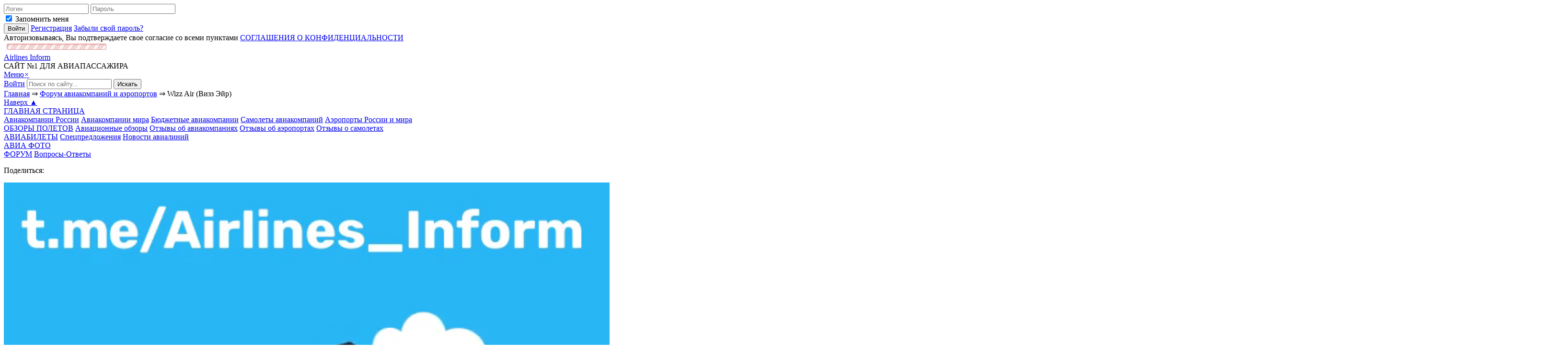

--- FILE ---
content_type: text/html; charset=windows-1251
request_url: https://forum.airlines-inform.ru/wizz_air/102.html
body_size: 20549
content:
<!DOCTYPE html>
<html>
<head>
	
	<style>
		@font-face {
		  font-family: 'FontAwesome';
		  src: url('/bitrix/templates/AIR20/fonts/fontawesome-webfont.eot?v=4.7.0');
		  src: url('/bitrix/templates/AIR20/fonts/fontawesome-webfont.eot?#iefix&v=4.7.0') format('embedded-opentype'), url('/bitrix/templates/AIR20/fonts/fontawesome-webfont.woff2?v=4.7.0') format('woff2'), url('/bitrix/templates/AIR20/fonts/fontawesome-webfont.woff?v=4.7.0') format('woff'), url('/bitrix/templates/AIR20/fonts/fontawesome-webfont.ttf?v=4.7.0') format('truetype'), url('/bitrix/templates/AIR20/fonts/fontawesome-webfont.svg?v=4.7.0#fontawesomeregular') format('svg');
		  font-weight: normal;
		  font-style: normal;		  
		  font-display: swap;
		}
	</style>
	<link rel="preload" href="/bitrix/templates/AIR20/font/fontawesome-webfont.woff" as="font" type="font/woff2" crossorigin>
	
	
<link rel="shortcut icon" href="https://www.airlines-inform.ru/bitrix/templates/AIR20/images/favicon.ico" type="image/x-icon">
<link rel="canonical" href="https://forum.airlines-inform.ru/wizz_air/102.html" />
<meta http-equiv="Content-Type" content="text/html; charset=windows-1251">
<title>Форум авиакомпании Wizz Air (Визз Эйр). Страница 102.</title>
<meta name="description" content="Форум авиакомпании Wizz Air (Визз Эйр) (Страница 102). Отзывы, мнения, обзоры об авиакомпании Wizz Air (Визз Эйр)">
<meta name="keywords" content="Форум авиакомпании Wizz Air форум Визз Эйр Отзывы Wizz Air мнения обзоры об авиакомпании Wizz Air">
<meta name="viewport" content="width=device-width, initial-scale=1">
<META NAME="ROBOTS" content="ALL">


<script>
var resolut = Math.round(window.outerWidth*0.78);
document.cookie='resolution='+resolut+'; path=/';
</script>


<link href="/bitrix/js/main/core/css/core.css?1308106319" type="text/css" rel="stylesheet">
<link href="/bitrix/js/socialservices/css/ss.css?1308106329" type="text/css" rel="stylesheet">
<link href="/bitrix/js/main/core/css/core_window.css?1308106320" type="text/css" rel="stylesheet">
<link href="/bitrix/components/tm/ajax.uploader/templates/.default/style.css?1349060103" type="text/css" rel="stylesheet">
<link href="/bitrix/templates/AIR20/styles.css?1751341115" type="text/css" rel="stylesheet">

<link onload="this.rel='stylesheet'" rel="preload" as="style" type="text/css" href="https://www.airlines-inform.ru/bitrix/templates/AIR20/js/fancybox2/jquery.fancybox-1.3.4.css?01" />

<script src="https://cdn.adfinity.pro/code/airlines-inform.ru/adfinity.js" async></script>


<script src="/bitrix/templates/AIR20/js/jquery.min.js" type="text/javascript"></script>


<script type="text/javascript" src="/bitrix/js/main/core/core.js?1308106324"></script>
<script type="text/javascript">BX.message({'LANGUAGE_ID':'ru','FORMAT_DATE':'DD.MM.YYYY','FORMAT_DATETIME':'DD.MM.YYYY HH:MI:SS','COOKIE_PREFIX':'BITRIX_SM','bitrix_sessid':'f47b09671f269e618f2252a5ac1424c6','JS_CORE_LOADING':'Загрузка...','JS_CORE_WINDOW_CLOSE':'Закрыть','JS_CORE_WINDOW_EXPAND':'Развернуть','JS_CORE_WINDOW_NARROW':'Свернуть в окно','JS_CORE_WINDOW_SAVE':'Сохранить','JS_CORE_WINDOW_CANCEL':'Отменить','JS_CORE_H':'ч','JS_CORE_M':'м','JS_CORE_S':'с'})</script>
<script type="text/javascript" async defer src="/bitrix/js/main/core/core_ajax.js?1308106320"></script>
<script type="text/javascript" src="/bitrix/js/main/session.js?1308106306"></script>
<script type="text/javascript">
bxSession.Expand(1440, 'f47b09671f269e618f2252a5ac1424c6', false, 'c37e553f6a3ef0eb85a8c25c785f6e27');
</script>

<script type="text/javascript" async defer src="https://www.airlines-inform.ru/bitrix/templates/AIR20/js/openapi.js?16"></script>
<script type="text/javascript">
BX.ready(function(){VK.init({apiId: '4430425'});});

function BxVKAuthInfo(response) 
{
	console.log(response);
	
	var url_err = '/wizz_air/102.html?auth_service_id=VKontakte&auth_service_error=1&CODE=wizz_air&PAGEN_1=102';
	if(response.session) 
	{
		var photo_big = "";
		VK.api("getProfiles", {
			uids : response.session.mid,
			fields : "photo_big"
		}, function(dataa){			
			photo_big = dataa.response[0]["photo_big"];	
			var url_post = '/wizz_air/102.html?login=yes&CODE=wizz_air&PAGEN_1=102';
			var url_ok = '/wizz_air/102.html?CODE=wizz_air&PAGEN_1=102';
			var data = {
				"auth_service_id": "VKontakte",
				"vk_session": response.session,
				"photo_big": photo_big
			};
			BX.ajax.post(url_post, data, function(res){ window.location = (res == "OK"? url_ok : url_err);});	
			
		}); 
		

	} 
	else 
	{
		window.location = url_err;
	}
}
</script>

<script type="text/javascript" src="/bitrix/js/main/core/core_window.js?1308106320"></script>
<script type="text/javascript" async defer src="/bitrix/js/socialservices/ss.js?1308106327"></script>
<script type="text/javascript" src="/bitrix/js/main/core/core_window.js"></script>
<script type="text/javascript" async defer src="/bitrix/js/main/core/core_ajax.js"></script>
<script src="https://www.airlines-inform.ru/bitrix/templates/AIR20/js/autoresize.js?2" type="text/javascript"></script>
<script src="/bitrix/templates/AIR20/js/script.js?57" type="text/javascript"></script>
<script src="https://www.airlines-inform.ru/bitrix/templates/AIR20/js/preLoad.ai.js?15910" type="text/javascript"></script>
<script  type="text/javascript" src="https://www.airlines-inform.ru/bitrix/templates/AIR20/modules/photos/scripts.js?007"></script>










<script src="https://www.airlines-inform.ru/bitrix/templates/AIR20/js/fancybox2/jquery.fancybox-1.3.4.pack.js" type="text/javascript"></script>



<script type="text/javascript">

	function showhidemenu(){
		if($(".mobile-left").length>0){
			$(".mobile-left").removeClass("mobile-left");	
			$("#overmenu").remove();
			$("#close-menu").hide();		
		}
		else{	
			
			$("#center, #center1, #center2").prepend("<div id='overmenu'></div>");
			$("#overmenu").height($("body").height());
			$("#overmenu").show();
			$("#overmenu").unbind("click");
			$("#overmenu").bind("click", function(){showhidemenu();});
			$("#left").addClass("mobile-left");
			$("#close-menu").show();			
		}
	}
	

	$(window).scroll(function(){
		if($(window).scrollTop() >= 3000){
			$('.roll-button').fadeIn(1000);
			//$('#ajx-pagination').fadeIn(1000);
			
		}
		else{
			$('.roll-button').fadeOut(1000);
			//$('#ajx-pagination').fadeOut(1000);
		}		
		
		
		var rightHeight = 0;
		rightHeight = $("#right").height();
		if(!rightHeight)
			rightHeight = $("#right3").height();
		//console.log(rightHeight);
		
			
		if($(window).width() > "1279"){
	    	
	    	if($(window).scrollTop() > rightHeight+150)
	    		$('.adv2').addClass('adv2fixed');
	    	else
	    		$('.adv2').removeClass('adv2fixed');
	    		

	    		    			    		if($(window).scrollTop() > 1600 && $(window).scrollTop() < 2000)
	    			    		$('.adv1').addClass('adv2fixed1');
	    	else{
	    		$('.adv1').removeClass('adv2fixed1');	    			    		
	    	}
	    		    }
	    
	    if($(window).width() >= "940" && $(window).width() <= "1279"){	    	
	    	if($(window).scrollTop() > $("#left-left").height()+150 && $(window).scrollTop() < 2000)
	    		$('.adv2').addClass('adv2fixed');
	    	else
	    		$('.adv2').removeClass('adv2fixed');	    		
	    	
	    }
	    
	    if($(window).width() <= 940){	    	
	    	
	    		$('.hide940').hide();	    		
	    	
	    }
	    
	    if($(window).scrollTop() >= 2000){
	    		$('.social-share').addClass('adv2fixed');
	    		$('.social-share').css('width', ($('#menuleft').width())+'px');
	    		$('#opros').addClass('adv2fixed');
	    		$('#opros').css('width', ($('#menuleft').width())+'px');
	    		$('#opros').css('top', '130px');
	    	}
	    	else{
	    		$('.social-share').removeClass('adv2fixed');
	    		$('.social-share').css('width', '100%');
	    		$('#opros').removeClass('adv2fixed');
	    		$('#opros').css('width', '100%');
	    	}
		
		
	});

  $(function(){
  	

  	
  	$(".message-photo-admin>a, .message-photo>a, a.fancybox").fancybox({titleShow: 'false', width: 'auto'});

  	
  	  	$('.my-profile').hover(function(){
  		$('.my-profile-menu').show();
  	});
  	$('.my-profile').click(function(){
  		$('.my-profile-menu').show();
  	});
  	
  	
  	$('#auth-profile').hover(function(){
  		$('.auth-menu-box').show();
  	});
  	$('#auth-profile').click(function(){
  		$('.auth-menu-box').show();
  	});
  	
  	
  	$('#center1, #center, #left-left, #greytop, #top').hover(function(){
  		$('.my-profile-menu').hide();
  		$('.auth-menu-box').hide();
  	});
  	
  	if($("#right").length)
  		$('.adv1').hide();
  	
  	$('.roll-button').click(function(){$('.roll-button').fadeOut(300);});
  	
  	/*var resolut = Math.round($(window).width()*0.78);  	
    document.cookie='resolution='+resolut+'; path=/';*/
    
    $('#over').css('height', $(document).height());
   	$('#over').css('width', '100%');
   	$(document).keydown(
		function(event){
	  		if(event.keyCode == '27')
	  			{$('#over').css('display', 'none'); $('.hidew').css('display', 'none');}  
		}	       
    );
    $("#over").click(function(){
    	$('#over').css('display', 'none'); $('.hidew').css('display', 'none');
    });
    
    
    
    if($('body').height() < 1800){
    	$(".adv1").css('display', 'none');
    }
    
    if($(window).width() < 1279){
    	//$("#right3").css('display', 'none');
    }
    
	$(".auth_forgot").click(function(){
		$('.hidew').css('display', 'none');
		$(".forgot_window").load("/tm-scripts/forgot.php?ver=2");
		$(".forgot_window").show();		
		
	});
	
	$(".auth_register").click(function(){
		$('.hidew').css('display', 'none');
		$(".register_window").load("/tm-scripts/register.php?ver=2&success=/wizz_air/102.html?CODE=wizz_air&PAGEN_1=102");
		$(".register_window").show();		
		
	});
	
   
    
  });
  

</script>




<!--[if lt IE 9]>
        <script src="/bitrix/templates/AIR20/js/html5shiv.js"></script>
        <script src="/bitrix/templates/AIR20/js/respond.min.js"></script>
<![endif]-->



<!-- Yandex.RTB -->
<script>window.yaContextCb=window.yaContextCb||[]</script>
<script src="https://yandex.ru/ads/system/context.js" async></script>


<script data-noptimize="1" data-cfasync="false" data-wpfc-render="false">
(function () {
var script = document.createElement("script");
script.async = 1;
script.src = 'https://mn-tz.com/Mzc2MjA.js?t=37620';
document.head.appendChild(script);
})();
</script>

</head>


<body>


	
	
	
<a name="up"></a>



<div id="page">

	

	



<div id="over"></div>
	
<div class="auth_window hidew">
<div id='noticeauth' class='notauthred'></div>


<form method="post" target="_top" action="/wizz_air/102.html?login=yes&amp;CODE=wizz_air&amp;PAGEN_1=102">
	<input type="hidden" name="backurl" value="/wizz_air/102.html?CODE=wizz_air&amp;PAGEN_1=102" />
	<input type="hidden" name="AUTH_FORM" value="Y" />
	<input type="hidden" name="TYPE" value="AUTH" />
	<input class='auth_input auth_l' placeholder="Логин" type="text" name="USER_LOGIN" maxlength="50" value="" />
	<input class='auth_input auth_p' placeholder="Пароль" type="password" name="USER_PASSWORD" maxlength="50"  />
	
		<div class="chkme">
<input checked="checked" type="checkbox" id="USER_REMEMBER_frm" name="USER_REMEMBER" value="Y" />
<label for="USER_REMEMBER_frm" title="Запомнить меня на этом компьютере">Запомнить меня</label>
		</div>


	<input class="buy_button_auth auth_but" type="submit" name="Login" value="Войти" />

		
		    			<noindex><a class="reg_but auth_register" href="javascript:void(0);" rel="nofollow">Регистрация</a></noindex>
			


	    			<noindex><a class="auth_forgot" href="javascript:void(0);" rel="nofollow">Забыли свой пароль?</a></noindex>
		
<div class="auth_ico">
<div class="bx-auth-serv-icons">
	<a title="ВКонтакте" href="javascript:void(0)" 
				onclick="VK.Auth.login(BxVKAuthInfo,4);"
				
	><i class="bx-ss-icon vkontakte"></i></a>
	<a title="Face**k" href="javascript:void(0)" 
									onclick="BX.util.popup('https://www.facebook.com/dialog/oauth?client_id=362393030505897&redirect_uri=https%3A%2F%2Fwww.airlines-inform.ru%2Findex.php%3Fauth_service_id%3DFace**k&scope=email&display=popup', 580, 400)"
							
	><i class="bx-ss-icon facebook"></i></a>
	<a title="Яндекс" href="javascript:void(0)" 
				onclick="BxShowAuthFloat('YandexOpenID', 'form')"
				
	><i class="bx-ss-icon yandex"></i></a>
	<a title="Mail.Ru" href="javascript:void(0)" 
				onclick="BxShowAuthFloat('MailRuOpenID', 'form')"
				
	><i class="bx-ss-icon openid-mail-ru"></i></a>
	<a title="Livejournal" href="javascript:void(0)" 
				onclick="BxShowAuthFloat('Livejournal', 'form')"
				
	><i class="bx-ss-icon livejournal"></i></a>
</div>
</div>
</form>





<div style="display:none">
<div id="bx_auth_float" class="bx-auth-float">



<div class="bx-auth">
	<form method="post" name="bx_auth_servicesform" target="_top" action="/wizz_air/102.html?login=yes&amp;amp;CODE=wizz_air&amp;amp;PAGEN_1=102">
		<div class="bx-auth-title">Войти как пользователь</div>
		<div class="bx-auth-note">Вы можете войти на сайт, если вы зарегистрированы на одном из этих сервисов:</div>
		<div class="bx-auth-services">


			<div><a href="javascript:void(0)" onclick="BxShowAuthService('VKontakte', 'form')" id="bx_auth_href_formVKontakte"><i class="bx-ss-icon vkontakte"></i><b>ВКонтакте</b></a></div>
			<div><a href="javascript:void(0)" onclick="BxShowAuthService('Face**k', 'form')" id="bx_auth_href_formFace**k"><i class="bx-ss-icon facebook"></i><b>Face**k</b></a></div>
			<div><a href="javascript:void(0)" onclick="BxShowAuthService('YandexOpenID', 'form')" id="bx_auth_href_formYandexOpenID"><i class="bx-ss-icon yandex"></i><b>Яндекс</b></a></div>
			<div><a href="javascript:void(0)" onclick="BxShowAuthService('MailRuOpenID', 'form')" id="bx_auth_href_formMailRuOpenID"><i class="bx-ss-icon openid-mail-ru"></i><b>Mail.Ru</b></a></div>
			<div><a href="javascript:void(0)" onclick="BxShowAuthService('Livejournal', 'form')" id="bx_auth_href_formLivejournal"><i class="bx-ss-icon livejournal"></i><b>Livejournal</b></a></div>
		</div>
		<div class="bx-auth-line"></div>
		<div class="bx-auth-service-form" id="bx_auth_servform" style="display:none">
			<div id="bx_auth_serv_formVKontakte" style="display:none">
<a href="javascript:void(0)" onclick="VK.Auth.login(BxVKAuthInfo,4);" class="bx-ss-button vkontakte-button"></a><span class="bx-spacer"></span><span>Используйте вашу учетную запись VKontakte.ru для входа на сайт.</span></div>
			<div id="bx_auth_serv_formFace**k" style="display:none"><a href="javascript:void(0)" onclick="BX.util.popup('https://www.facebook.com/dialog/oauth?client_id=362393030505897&amp;redirect_uri=http%3A%2F%2Fforum.airlines-inform.ru%2Fwizz_air%2F102.html%3Fauth_service_id%3DFace**k%26CODE%3Dwizz_air%26PAGEN_1%3D102&amp;scope=email&amp;display=popup', 580, 400)" class="bx-ss-button facebook-button andnone"></a><span class="bx-spacer"></span><span>Используйте вашу учетную запись на Face**k.com для входа на сайт.</span></div>
			<div id="bx_auth_serv_formYandexOpenID" style="display:none">
<span class="bx-ss-icon openid"></span>
<input type="text" name="OPENID_IDENTITY_YANDEX" value="" size="20" />
<span>@yandex.ru</span>
<input type="submit" class="button" name="" value="Войти" />
</div>
			<div id="bx_auth_serv_formMailRuOpenID" style="display:none">
<span class="bx-ss-icon openid"></span>
<input type="text" name="OPENID_IDENTITY_MAILRU" value="" size="20" />
<span>@mail.ru</span>
<input type="submit" class="button" name="" value="Войти" />
</div>
			<div id="bx_auth_serv_formLivejournal" style="display:none">
<span class="bx-ss-icon openid"></span>
<input type="text" name="OPENID_IDENTITY_LIVEJOURNAL" value="" size="20" />
<span>.livejournal.com</span>
<input type="submit" class="button" name="" value="Войти" />
</div>
		</div>
		<input type="hidden" name="auth_service_id" value="" />
	</form>
</div>

</div>
</div>



<span class="privacy-attention-auth">Авторизовываясь, Вы подтверждаете свое согласие со всеми пунктами <a target="_blank" href="https://www.airlines-inform.ru/privacy/">СОГЛАШЕНИЯ О КОНФИДЕНЦИАЛЬНОСТИ</a></span>
</div>
<div class="forgot_window hidew">
</div>

<div class="register_window hidew">
</div>

		
	<div id="ajax-loader"><img src="https://www.airlines-inform.ru/bitrix/templates/AIR/images/ajax-loader.gif" /></div>
	
	

	
	<header id="top">	
		<a class="logo" href="https://www.airlines-inform.ru/"><font class="airlines">Airlines</font>&nbsp;<font class="inform">Inform</font></a>	  
	 		<div id="slogan">
	 			САЙТ №1 ДЛЯ АВИАПАССАЖИРА	 		</div>
	  		<div id="menubutton">
	  			
	   			<a onclick="showhidemenu();" class="filter_set" href="javascript:void(0);">Меню<i id="close-menu" >&times;</i></a>
	  		</div>
	</header>
	<div id="poisktop">
		<form action="/search/">
							<a onclick="$('.auth_window').css('display', 'block'); $('#over').css('display', 'block');" href="javascript:void(0);">Войти</a>
			  	
			
			<input name="q" class="sitepoisk" type="text" x-webkit-speech="x-webkit-speech" placeholder="Поиск по сайту...">
			<input class="spbutton" type="submit" value="Искать">
			
		</form>
	</div>
	
	
	
		<div id="greytop">
  		<div id="kroshki">  			
  			<div class="bread-itemscope" itemscope itemtype="http://schema.org/BreadcrumbList"><span itemprop="itemListElement" itemscope itemtype="http://schema.org/ListItem"><a itemprop="item" href="https://www.airlines-inform.ru" title="Главная"><span itemprop="name">Главная</span></a><meta itemprop="position" content="1"/></span></span>&nbsp;&rArr;&nbsp;<span itemprop="itemListElement" itemscope itemtype="http://schema.org/ListItem"><a itemprop="item" href="/" title="Форум авиакомпаний и аэропортов"><span itemprop="name">Форум авиакомпаний и аэропортов</span></a><meta itemprop="position" content="2"/></span></span>&nbsp;&rArr;&nbsp;<span class="bc">Wizz Air (Визз Эйр)</span></div>		</div>
	</div>
		<div id="left-left">
		<div id="left">			
			<div class="roll-button"><a href="#up">Наверх&nbsp;&#9650;</a></div>
			<div id="ajx-pagination"></div>
			
			


<nav id="menuleft"> 
	<div class="menu1"> 
			
									<a  class='lastlink' title="ГЛАВНАЯ СТРАНИЦА" href="https://www.airlines-inform.ru/">ГЛАВНАЯ СТРАНИЦА</a>
						</div>
			<div class="menu2">
						
									<a   title="Авиакомпании России" href="https://www.airlines-inform.ru/russian_airlines/">Авиакомпании России</a>
						
									<a   title="Авиакомпании  мира" href="https://www.airlines-inform.ru/world_airlines/">Авиакомпании  мира</a>
						
									<a   title="Бюджетные авиакомпании" href="https://www.airlines-inform.ru/low_cost_airlines/">Бюджетные авиакомпании</a>
						
									<a   title="Самолеты авиакомпаний" href="https://www.airlines-inform.ru/commercial-aircraft/">Самолеты авиакомпаний</a>
						
									<a  class='lastlink' title="Аэропорты России и мира" href="https://airport.airlines-inform.ru/">Аэропорты России и мира</a>
						</div>
			<div class="menu3">
						
									<a   title="ОБЗОРЫ ПОЛЕТОВ" href="https://www.airlines-inform.ru/reviews/">ОБЗОРЫ ПОЛЕТОВ</a>
						
									<a   title="Авиационные обзоры" href="https://www.airlines-inform.ru/aviareport/">Авиационные обзоры</a>
						
									<a   title="Отзывы об авиакомпаниях" href="https://www.airlines-inform.ru/about_airline/">Отзывы об авиакомпаниях</a>
						
									<a   title="Отзывы об аэропортах" href="https://airport.airlines-inform.ru/airport-reviews/">Отзывы об аэропортах</a>
						
									<a  class='lastlink' title="Отзывы о самолетах" href="https://www.airlines-inform.ru/aircraft-reviews/">Отзывы о самолетах</a>
						</div>
			<div class="menu4">
						
									<a   title="АВИАБИЛЕТЫ" href="https://www.airlines-inform.ru/ticket/">АВИАБИЛЕТЫ</a>
						
									<a   title="Спецпредложения" href="https://www.airlines-inform.ru/sales/">Спецпредложения</a>
						
									<a  class='lastlink' title="Новости авиалиний" href="https://www.airlines-inform.ru/news/">Новости авиалиний</a>
						</div>
			<div class="menu5">
						
									<a  class='lastlink' title="АВИА ФОТО" href="https://photo.airlines-inform.ru/">АВИА ФОТО</a>
						</div>
			<div class="menu6">
						
									<a   title="ФОРУМ" href="https://forum.airlines-inform.ru/">ФОРУМ</a>
						
									<a  class='lastlink' title="Вопросы-Ответы" href="https://otvet.airlines-inform.ru/">Вопросы-Ответы</a>
						</div>
</nav>




 </td></tr>
			
			
						<div id="shareblock">
	

<script>
 $(function(){
 	//console.log($("title").html());
 	euri = $("title").html();
 	$(".twi").attr("href", encodeURI("https://twitter.com/share?url=https://forum.airlines-inform.ru/wizz_air/102.html?PAGEN_1=102&text="+euri));
 	$(".vki").attr("href", encodeURI("http://vk.com/share.php?url=https://forum.airlines-inform.ru/wizz_air/102.html?PAGEN_1=102&title="+euri+"&noparse=true"));
 });
</script>
		
			
			<aside class="social-share">
<div class="rovno-center1"><div class="rovno-center2">
				<p class="title">Поделиться:</p>
				<a target="_blank" rel="nofollow" href="https://www.facebook.com/sharer/sharer.php?u=https://forum.airlines-inform.ru/wizz_air/102.html?PAGEN_1=102" class="share-icon fbi"></a>
				<a target="_blank" rel="nofollow" href="http://www.odnoklassniki.ru/dk?st.cmd=addShare&st.s=1&st._surl=https://forum.airlines-inform.ru/wizz_air/102.html?PAGEN_1=102&st.comments=Airlines Inform - Р°РІРёР°РєРѕРјРїР°РЅРёРё Р РѕСЃСЃРёРё Рё Р°РІРёР°Р»РёРЅРёРё РјРёСЂР°" class="share-icon odi"></a>
				<a target="_blank" rel="nofollow" href="https://twitter.com/share?url=https://forum.airlines-inform.ru/wizz_air/102.html?PAGEN_1=102&text=Airlines Inform - Р°РІРёР°РєРѕРјРїР°РЅРёРё Р РѕСЃСЃРёРё Рё Р°РІРёР°Р»РёРЅРёРё РјРёСЂР°" class="share-icon twi"></a>
				<a target="_blank" rel="nofollow" href="http://vk.com/share.php?url=https://forum.airlines-inform.ru/wizz_air/102.html?PAGEN_1=102&title=Airlines Inform - Р°РІРёР°РєРѕРјРїР°РЅРёРё Р РѕСЃСЃРёРё Рё Р°РІРёР°Р»РёРЅРёРё РјРёСЂР°&description=РђР’РРђРљРћРњРџРђРќРР Р РћРЎРЎРР Р РђР’РРђР›РРќРР РњРР Рђ. Р’СЃРµ Р°РІРёР°РєРѕРјРїР°РЅРёРё РјРёСЂР°. РЎСЃС‹Р»РєРё РЅР° СЃР°Р№С‚С‹ Р°РІРёР°РєРѕРјРїР°РЅРёР№, РѕС‚Р·С‹РІС‹ РѕР± Р°РІРёР°РєРѕРјРїР°РЅРёСЏС…, СЂРµР№С‚РёРЅРіРё Р°РІРёР°РєРѕРјРїР°РЅРёР№, РЅРѕРІРѕСЃС‚Рё Р°РІРёР°Р»РёРЅРёР№, СЃРїРµС†РїСЂРµРґР»РѕР¶РµРЅРёСЏ Рё СЂР°СЃРїСЂРѕРґР°Р¶Рё Р°РІРёР°Р±РёР»РµС‚РѕРІ,  СЃРѕРІРµС‚С‹ Р°РІРёР°РїР°СЃСЃР°Р¶РёСЂР°Рј,  Р±СЋРґР¶РµС‚РЅС‹Рµ Р°РІРёР°РєРѕРјРїР°РЅРёРё, Р°РІРёР°Р±РёР»РµС‚С‹.&noparse=true" class="share-icon vki"></a>
				<div class="clear"></div>	
</div>	</div>		
</aside>
</div>						
			

			
			
							 



<a title="Официальный Telegram-канал Airlines-Inform.ru" style="width: 100%; position: relative; overflow: hidden; display: block; margin-bottom: -20px;" href='https://t.me/Airlines_Inform'>
<video style="z-index: 10; position: relative; width: 100%;" src='https://www.airlines-inform.ru/upload/tg2.mp4' loop autoplay muted></video>
<div style="z-index: 20; display: block; position: absolute; bottom: 0px; left: -200px; width: 500px; height: 30px; background: #fff;"></div>
</a>


<aside style="z-index: 30;" class="podpiska bluefon"> 

  <p class="title">Подписаться:</p>

	






<script>
function recaptcha(){
	$.ajax({
				type: 'GET',
				url: '/yenisite-services/captcha_reload.php',						          
				success: function(data) {
					$("#captcha_sid").val(data); 
					$("#captcha_img").attr("src", "/bitrix/tools/captcha.php?captcha_sid="+data); 
				}						          
			});
}
$(function(){
	$("#ajax-subscribe").click(function(){ 
		
		var msg   = $('#subform').serialize();
		
        $.ajax({
          type: 'POST',
          url: '/subscribe/ajax_index.php',
          data: msg,
          success: function(data) {
          			recaptcha();
		            	$("#subok").html("");
          	$("#suberror").html("");
            if(data == "ok" || data == "ok2"){
            	$("#hideitifexist").hide();
            	$("#subok").html("<b>Вы подписаны!</b><a class='editsub' href='/personal/user/subscribe/'>Управление подпиской</a>");
            }
            if(data == "error")
            	$("#suberror").html("Ошибка! проверьте правильность E-mail");
            if(data == "error_auth")
            	$("#suberror").html("<br/>Ошибка! Данный e-mail принадлежит зарегистрированному пользователю. Авторизуйтесь, либо <a href='/project/'>свяжитесь с нами</a> указав ваш e-mail");
             if(data == "error_active"){
            	$("#suberror").html("<br/>Подписка для данного e-mail была ранее удалена, для восстановления подписки <a href='/project/'>свяжитесь с нами</a> указав ваш e-mail");
            }
            if(data == "captcha_error"){
            	$("#suberror").html("Неверный защитный код");
            }
            if(data == "error_user_email"){
            	$("#suberror").html("<br/> Вы не можете оформить подписку для другого e-mail в авторизованном состоянии");
            }
            if(data == "error_email_ai"){
            	$("#suberror").html("<br/> Спасибо, что хотите подписать нас на подписку, но мы уже подписаны!");
            }
          }          
        });
		return false;
	});
});
</script>


<div class="subscribe-form">
<form method="post" action="/subscribe/ajax_index.php" id="subform">
	<div id="hideitifexist">
	<input type="hidden" name="action" value="subscribe" />




<span  id="span1">
	<label for="sf_RUB_ID_1">
	<input type="checkbox" name="ID[]" id="sf_RUB_ID_1" value="1" checked /> Новости авиалиний	</label><br />
</span>


<span  id="span2">
	<label for="sf_RUB_ID_2">
	<input type="checkbox" name="ID[]" id="sf_RUB_ID_2" value="2" checked /> Спецпредложения	</label><br />
</span>


<span  id="span6">
	<label for="sf_RUB_ID_6">
	<input type="checkbox" name="ID[]" id="sf_RUB_ID_6" value="6" checked /> Авиа обзоры	</label><br />
</span>

<table  border="0" cellspacing="0" cellpadding="0" align="center">
			<tr>
			<td>
								<span class="captitle">Введите код с картинки: <a class="punktir relcap" href="javascript:void(0);" onclick="recaptcha();">Другой код</a></span>
				<input size="7" class="input-captcha" id="captcha_word" autocomplete="off" class="subscr_email" type="text"  name="captcha_word"  value="" />
				<img id="captcha_img" src="/bitrix/tools/captcha.php?captcha_sid=e63a31618386e87daf680461242bb6c8" alt="CAPTCHA" />
				<input id="captcha_sid" type="hidden" name="captcha_sid" value="e63a31618386e87daf680461242bb6c8" />
				
			</td>
		</tr>
		<tr>
		<td>
<div  class='subscribe' align='center'>			
			<input class="subscr_email" type="text" name="email" size="20" value="
Введите свой e-mail" onblur="if(this.value=='') this.value='Введите свой e-mail';" onfocus="if(this.value=='Введите свой e-mail') this.value='';"
 title="Введите ваш e-mail" />&nbsp;
 
 

 <input  id="ajax-subscribe" type="submit" class="subscr servbutton" name="OK" value="Подписаться" /></td>
 </div>
 
 
 
 
	</tr>
	
</table>
</div>

			<div id="subok">
				
				
			</div>
			<div id="suberror" style="color: red;" ></div>

</form>
</div>
<p class="privacy-attention-mini"><i class="privacy-attention-red">Внимание!</i> Оформляя подписку, Вы подтверждаете свое согласие со всеми пунктами <a target="_blank" href="https://www.airlines-inform.ru/privacy/">СОГЛАШЕНИЯ О КОНФИДЕНЦИАЛЬНОСТИ</a></p>
</aside>
								<div class="adv1">
				
				<div class="planefam invis940">
<a href="/bitrix/rk.php?id=86&amp;event1=banner&amp;event2=click&amp;event3=1+%2F+%5B86%5D+%5BMAIN_LEFT_REVIEW%5D+%CD%EE%E2%FB%E9+%C0%C8+-+%E1%E0%ED%ED%E5%F0+1+-+%CC%E8%ED%E8%EB%E0%E9%ED%E5%F0+%28%EB%E5%E2%FB%E9+%E1%E0%ED%E5%F0+%E2+%EE%E1%E7%EE%F0%E0%F5+2.0%29+-+%DF%ED%E4%E5%EA%F1+RTB&amp;goto=https%3A%2F%2Fminiliner.ru%2F"><img alt="Минилайнер - коллекционные модели самолетов" src="https://cdn.airlines-inform.ru/images/aircraft/miniliner-logo-420.png" style="margin-top: 0.6em; margin-bottom: -1em;"></a>
</div>
<br />
<!-- Yandex.RTB R-A-27149-1 -->
<div id="yandex_rtb_R-A-27149-1"></div>
<script type="text/javascript">
    (function(w, d, n, s, t) {
        w[n] = w[n] || [];
        w[n].push(function() {
            Ya.Context.AdvManager.render({
                blockId: "R-A-27149-1",
                renderTo: "yandex_rtb_R-A-27149-1",
                async: true
            });
        });
        t = d.getElementsByTagName("script")[0];
        s = d.createElement("script");
        s.type = "text/javascript";
        s.src = "//an.yandex.ru/system/context.js";
        s.async = true;
        t.parentNode.insertBefore(s, t);
    })(this, this.document, "yandexContextAsyncCallbacks");
</script>				</div>
														
						
		</div>
		
						
		
		
		
		
		
	</div>



	<div id="center1">
		
			
		
		<section id="forum-formablok">
	


<script type="text/javascript" src="https://cdn.airlines-inform.ru/bitrix/templates/AIR20/js/jquery.endless-scroll-1.3.js"></script>
<script type="text/javascript">	
		
		$(function(){$("#h3cnt").html($("#h3cnt").html() + " ()");});
		
				$(function(){$("#topNavi").html($("#bottom-more-results").html()); $("#topNavi").show();});
				
		var pageNomer = 102;
		var pageCount = 169;
		
		
		function pushStateNavi(num, count){
			if(num < count)
				history.pushState(null, null, "/wizz_air/"+num+".html");
			else
				history.pushState(null, null, "/wizz_air/");
		}
		
		function scrollToPage(page) {	
				var destination = $('a[name=page'+page+']').offset().top - 180;				
				$("html,body").animate({scrollTop: destination}, 200);			
		}
		function showHideNavSort(num, html){
				$(".navpages20").html($(html).find('.navpages20').html());
				$("#topNavi").html($("#bottom-more-results").html());
				if(num == pageCount){
					$("#filters").html($(html).find('#filters').html());
					$("#topNavi").hide();
				}
				else {
					$("#filters").html("");
					$("#topNavi").show();
			}
		}
		
		
		function loadPage20(num){	
			if(num==1) $("#filters").show();		
			var urlE = "";			
			$("#ajax-loader").fadeIn(0);			
			urlE = "/wizz_air/?ajx=Y&PAGEN_1="+num;				  
			$("#ajaxBody").load(urlE + " #ajaxBody", function(html){
				showHideNavSort(num, html);
				$("#ajax-loader").fadeOut(500);
				pageNomer=num;
				scrollToPage(num);
				pushStateNavi(num, pageCount);
			});
			return false;
		}
		function loadMore(){
					
					pageNomer = pageNomer - 1;
					$("#ajax-loader").fadeIn(0);
					$.ajax({
						    type: "GET",
						    dataType: "html",
						    async: "false",											 
						    url: "/wizz_air/?ajx=Y&PAGEN_1="+pageNomer,							 
						    success: function(html){
							showHideNavSort(pageNomer, html);
							out = $(html).find("#ajaxBody").html();
							$("#ajax-loader").fadeOut(500);
							$("#ajaxBody div.message_forum:last").after(out);
							scrollToPage(pageNomer);	
							pushStateNavi(pageNomer, pageCount);	
												
						  }
						});				
		}
		
</script>




			<a name="review_anchor"></a>


<h1>
	
	Форум авиакомпании Wizz Air	
</h1>

<p class="privacy-attention-medium">
<span class="privacy-attention-red">Внимание!</span> 
Оставляя сообщение на форуме, Вы подтверждаете свое согласие со всеми пунктами <a target="_blank" href="https://www.airlines-inform.ru/privacy/">СОГЛАШЕНИЯ О КОНФИДЕНЦИАЛЬНОСТИ</a>
</p>


<script type="text/javascript">

function subunsub(ths, clr){
		if(clr == 'red'){		
			$(".srred").hide();
			$(".srgreen").show();
		}
		else{
			$(".srgreen").hide();
			$(".srred").show();
		}
			
		$.ajax({
			 type: "GET",
			 dataType: "html",
			 async: "false",
			 url: $(ths).attr('href'),
		});
		return false;
	}	

function addQuoteYen( block, txtarea, who)
{
	
	area = document.getElementById(txtarea);	
	id = document.getElementById(block);	
	
	var str = id.innerHTML;	
	str = str.replace(/<br>/gi,'');
	str = str.replace(/<BR>/gi,'');	
	str = str.replace(/<span class="quote">/gi,'[QOUTE]');
	str = str.replace("&lt;SPAN class=quote&gt;",'[QOUTE]');
	str = str.replace("<SPAN class=quote>",'[QOUTE]');	  
	str = str.replace(/<\/span>/gi, '[/QOUTE]');	
	str = str.replace('<span class="quote">','[QOUTE]');
	str = str.replace('</span>', '[/QOUTE]');	
        str = str.replace(/<\/?[^>]+>/gi, '');
	area.value = area.value + '[QOUTE] '+who+' : \n '+str+'[/QOUTE]';	
	area.focus();
}

</script>









	<div class="air-links airlinecolor">
						 <a class="air-links-under-img" href="https://www.airlines-inform.ru/world_airlines/WIZZ_Air.html">
			 	Авиакомпания <span itemprop="name">Wizz Air</span> 
								
			 </a>
			
	  </div>
	   	  

<div id="forum-boxforma" class='comment-boxforma '>


		

	<div class="forma-forum comment-forma">
		<form method="POST" name="REPLIER" id="REPLIER" enctype="multipart/form-data" onsubmit="return ValidateForm(this);">
		<input type="hidden" name="component" value="first" />
		<input type="hidden" name="back_page" value="/wizz_air/102.html?CODE=wizz_air&amp;PAGEN_1=102" />
		<input type="hidden" name="ELEMENT_ID" value="14562" />
		<input type="hidden" name="SECTION_ID" value="" />
		<input type="hidden" name="save_product_review" value="Y" />
		<input type="hidden" name="sessid" id="sessid" value="f47b09671f269e618f2252a5ac1424c6" />		





		<span class='p'>
				Ваше имя: &nbsp;<input  type="text" name="REVIEW_AUTHOR" size="30" maxlength="64" value="Гость" />
				
		<script src="/bitrix/components/tm/ajax.uploader/templates/.default/script.js?1468819919" type="text/javascript"></script><a class="tm-make-upload punktir" href="javascript:void(0);">Вставить изображение</a>
<div id="tm-form-box" action="" method="post" enctype="multipart/form-data">
</div>
<div id="tm-upload-content">
</div>


		
		</span>
		
		
		
			<textarea  name="REVIEW_TEXT" rows="7" name="textarea" class="id-comment" id="REVIEW_TEXT2"></textarea>

				
				<div id="forma-buttons" class="fll">
						<script type="text/javascript">
		   $(document).ready(function(){
			  $('.reloadCaptcha').click(function(){			  
				 $('.zindexload').fadeIn(500);
				 				 $.getJSON('/yenisite-services/captcha_reload.php', function(data) {
				 					$('.captchaImg').attr('src','/bitrix/tools/captcha.php?captcha_code='+data);
					$('.captchaCode').val(data);
					$('.zindexload').fadeOut(500);
				 });
				 return false;
			  });
		   });
		</script>
		<div class="captcha">
			
			
			<span><a class="punktir reloadCaptcha" href="javascript:void(0);">Другой&nbsp;код</a></span>
			
			<div class="load_captcha">
			<div class="zindexload"><img src="https://cdn.airlines-inform.ru/yenisite-services/captcha_load.gif" /></div>
			<img align="left" class="captchaImg" src="/bitrix/tools/captcha.php?captcha_code=a30536d69a57f7a60234bd8598756b00" alt="Символы на картинке"> 
			</div>
			
			<input  type="text" placeholder="Введите код с картинки" name="captcha_word" class="captcha_word">
			<input type="hidden" class="captchaCode" name="captcha_code" value="a30536d69a57f7a60234bd8598756b00">
			
		</div>
			
		
				
									
				<input  type="submit" value="Отправить" name="submit" class="submit subscr">
		</div>
	</form>
	</div>

</div>





	

 			




<div id="topNavi" class="w100fl"></div>

<div id="ajaxBody">
	<a class="anchor" name="page102"></a>

			
<div class="message_forum" >

<a name="message617798"></a>


<div class="forum_data ">
<span class="message_date">
01.05.20 10:06</span>



<img class="ava-forum" src="https://cdn.airlines-inform.ru/bitrix/templates/AIR20/images/no_avatar.png">





<a class="message_reg" href="https://www.airlines-inform.ru/personal/user/?UID=47810">stasrebrov</a>

</div>

		
<p id="message_text_617798"><a rel="nofollow" target="_blank" href="https://www.facebook.com/wizzair/ ">www.facebook.com/wizzair/ </a> <span class='quote'> Женя : 
 Дайте ссылку на фейсбу пожалуйста</span></p>
<div class="message-photo">
</div>
<a class="answer-comm punktir" href="#postform" onclick="addQuoteYen('message_text_617798','REVIEW_TEXT2','stasrebrov');">Ответить</a>
</div>	
			
<div class="message_forum" >

<a name="message617797"></a>


<div class="forum_data ">
<span class="message_date">
01.05.20 10:04</span>



<img class="ava-forum" src="https://cdn.airlines-inform.ru/bitrix/templates/AIR20/images/no_avatar.png">



<span class="message_author">Женя</span>
</div>

		
<p id="message_text_617797">Дайте ссылку на фейсбу пожалуйста</p>
<div class="message-photo">
</div>
<a class="answer-comm punktir" href="#postform" onclick="addQuoteYen('message_text_617797','REVIEW_TEXT2','Женя');">Ответить</a>
</div>	
			
<div class="message_forum" >

<a name="message617791"></a>


<div class="forum_data ">
<span class="message_date">
01.05.20 9:33</span>



<img class="ava-forum" src="https://cdn.airlines-inform.ru/bitrix/templates/AIR20/images/no_avatar.png">





<a class="message_reg" href="https://www.airlines-inform.ru/personal/user/?UID=47810">stasrebrov</a>

</div>

		
<p id="message_text_617791">Возможно и так! Но в любом случаи напишите им в Face**k но пишите на английском, ибо на Руском они не читают даже!!! Но там они отвечают всем<span class='quote'> Женя : 
 Короче шарашкина контора денег не дождеся нужно в суд подавать</span></p>
<div class="message-photo">
</div>
<a class="answer-comm punktir" href="#postform" onclick="addQuoteYen('message_text_617791','REVIEW_TEXT2','stasrebrov');">Ответить</a>
</div>	
			
<div class="message_forum" >

<a name="message617790"></a>


<div class="forum_data ">
<span class="message_date">
01.05.20 9:28</span>



<img class="ava-forum" src="https://cdn.airlines-inform.ru/bitrix/templates/AIR20/images/no_avatar.png">



<span class="message_author">Женя</span>
</div>

		
<p id="message_text_617790">Короче шарашкина контора денег не дождеся нужно в суд подавать</p>
<div class="message-photo">
</div>
<a class="answer-comm punktir" href="#postform" onclick="addQuoteYen('message_text_617790','REVIEW_TEXT2','Женя');">Ответить</a>
</div>	
			
<div class="message_forum" >

<a name="message617789"></a>


<div class="forum_data ">
<span class="message_date">
01.05.20 9:19</span>



<img class="ava-forum" src="https://cdn.airlines-inform.ru/bitrix/templates/AIR20/images/no_avatar.png">





<a class="message_reg" href="https://www.airlines-inform.ru/personal/user/?UID=47810">stasrebrov</a>

</div>

		
<p id="message_text_617789">Первое бронирования, где я запрашивал самостоятельно переводом, оно посей день не пришло, жду до 25.05! А когда я сделал запрос на изначальный способ оплаты то пришло без ожидания)<span class='quote'> Stanislav Rebrov : 
 Когда копируйте почту смотрите внемательно чтоб небыло mailto:потому что почту не дойдёт будет писать ошибку! При копировании почты всегда копируется такое слово, эго нужно удалить и оставить только тот адрес почты который написан ниже )<span class='quote'> Stanislav Rebrov : 
 customerrelations1@customerservices.wizzair.com<span class='quote'> Stanislav Rebrov : 
 На почту, просто я указывал возврат на изначальный способ оплаты! И воля во вторник мне написали что Деньги ушли в минус, 5-7 дней придут и получается на следущий день они пришли <span class='quote'> Женя : 
 Я жду уже 47 дней и нуждаюсь в деньгах. Куда вы им конкретно писали?</span></span></span></span></p>
<div class="message-photo">
</div>
<a class="answer-comm punktir" href="#postform" onclick="addQuoteYen('message_text_617789','REVIEW_TEXT2','stasrebrov');">Ответить</a>
</div>	
			
<div class="message_forum" >

<a name="message617788"></a>


<div class="forum_data ">
<span class="message_date">
01.05.20 9:17</span>



<img class="ava-forum" src="https://cdn.airlines-inform.ru/bitrix/templates/AIR20/images/no_avatar.png">





<a class="message_reg" href="https://www.airlines-inform.ru/personal/user/?UID=47810">stasrebrov</a>

</div>

		
<p id="message_text_617788">Когда копируйте почту смотрите внемательно чтоб небыло mailto:потому что почту не дойдёт будет писать ошибку! При копировании почты всегда копируется такое слово, эго нужно удалить и оставить только тот адрес почты который написан ниже )<span class='quote'> Stanislav Rebrov : 
 customerrelations1@customerservices.wizzair.com<span class='quote'> Stanislav Rebrov : 
 На почту, просто я указывал возврат на изначальный способ оплаты! И воля во вторник мне написали что Деньги ушли в минус, 5-7 дней придут и получается на следущий день они пришли <span class='quote'> Женя : 
 Я жду уже 47 дней и нуждаюсь в деньгах. Куда вы им конкретно писали?</span></span></span></p>
<div class="message-photo">
</div>
<a class="answer-comm punktir" href="#postform" onclick="addQuoteYen('message_text_617788','REVIEW_TEXT2','stasrebrov');">Ответить</a>
</div>	
			
<div class="message_forum" >

<a name="message617787"></a>


<div class="forum_data ">
<span class="message_date">
01.05.20 9:13</span>



<img class="ava-forum" src="https://cdn.airlines-inform.ru/bitrix/templates/AIR20/images/no_avatar.png">





<a class="message_reg" href="https://www.airlines-inform.ru/personal/user/?UID=47810">stasrebrov</a>

</div>

		
<p id="message_text_617787">Сразу пишите на английском языке, и конкретно, например указывайте номер бронирования и пишите, о том что хотите получить Деньги на изначальный способ оплаты, чтоб сделали возврат! По номеру телефона не звоните! Там нечего не делают, только по почте связь <span class='quote'> Stanislav Rebrov : 
 customerrelations1@customerservices.wizzair.com<span class='quote'> Stanislav Rebrov : 
 На почту, просто я указывал возврат на изначальный способ оплаты! И воля во вторник мне написали что Деньги ушли в минус, 5-7 дней придут и получается на следущий день они пришли <span class='quote'> Женя : 
 Я жду уже 47 дней и нуждаюсь в деньгах. Куда вы им конкретно писали?</span></span></span></p>
<div class="message-photo">
</div>
<a class="answer-comm punktir" href="#postform" onclick="addQuoteYen('message_text_617787','REVIEW_TEXT2','stasrebrov');">Ответить</a>
</div>	
			
<div class="message_forum" >

<a name="message617786"></a>


<div class="forum_data ">
<span class="message_date">
01.05.20 9:11</span>



<img class="ava-forum" src="https://cdn.airlines-inform.ru/bitrix/templates/AIR20/images/no_avatar.png">





<a class="message_reg" href="https://www.airlines-inform.ru/personal/user/?UID=47810">stasrebrov</a>

</div>

		
<p id="message_text_617786">customerrelations1@customerservices.wizzair.com<span class='quote'> Stanislav Rebrov : 
 На почту, просто я указывал возврат на изначальный способ оплаты! И воля во вторник мне написали что Деньги ушли в минус, 5-7 дней придут и получается на следущий день они пришли <span class='quote'> Женя : 
 Я жду уже 47 дней и нуждаюсь в деньгах. Куда вы им конкретно писали?</span></span></p>
<div class="message-photo">
</div>
<a class="answer-comm punktir" href="#postform" onclick="addQuoteYen('message_text_617786','REVIEW_TEXT2','stasrebrov');">Ответить</a>
</div>	
			
<div class="message_forum" >

<a name="message617785"></a>


<div class="forum_data ">
<span class="message_date">
01.05.20 9:10</span>



<img class="ava-forum" src="https://cdn.airlines-inform.ru/bitrix/templates/AIR20/images/no_avatar.png">





<a class="message_reg" href="https://www.airlines-inform.ru/personal/user/?UID=47810">stasrebrov</a>

</div>

		
<p id="message_text_617785">На почту, просто я указывал возврат на изначальный способ оплаты! И воля во вторник мне написали что Деньги ушли в минус, 5-7 дней придут и получается на следущий день они пришли <span class='quote'> Женя : 
 Я жду уже 47 дней и нуждаюсь в деньгах. Куда вы им конкретно писали?</span></p>
<div class="message-photo">
</div>
<a class="answer-comm punktir" href="#postform" onclick="addQuoteYen('message_text_617785','REVIEW_TEXT2','stasrebrov');">Ответить</a>
</div>	
			
<div class="message_forum" >

<a name="message617784"></a>


<div class="forum_data ">
<span class="message_date">
01.05.20 8:45</span>



<img class="ava-forum" src="https://cdn.airlines-inform.ru/bitrix/templates/AIR20/images/no_avatar.png">



<span class="message_author">Женя</span>
</div>

		
<p id="message_text_617784">Я жду уже 47 дней и нуждаюсь в деньгах. Куда вы им конкретно писали?</p>
<div class="message-photo">
</div>
<a class="answer-comm punktir" href="#postform" onclick="addQuoteYen('message_text_617784','REVIEW_TEXT2','Женя');">Ответить</a>
</div>	
			
<div class="message_forum" >

<a name="message617783"></a>


<div class="forum_data ">
<span class="message_date">
01.05.20 8:32</span>



<img class="ava-forum" src="https://cdn.airlines-inform.ru/bitrix/templates/AIR20/images/no_avatar.png">



<span class="message_author">Гость</span>
</div>

		
<p id="message_text_617783"><span class='quote'> stasrebrov : 
 <span class='quote'> Stanislav Rebrov : 
 Сейчас скину переписку, я писал на почту во вторник сказали что Деньги перевели получается 3 дня ждал <span class='quote'> Гость : 
 <span class='quote'> stasrebrov : 
 <span class='quote'> Stanislav Rebrov : 
 Вообще-то я вчера получил Деньги <span class='quote'> Женя : 
 Никому еще не чего не возвращали зачем вы людей дурите уже 47 день ждем . А вы тут скриншоты кидаете</span></span></span>

и сколько вы их ждали мне просто интересно?</span></span></span>

Я жду уже 47 дней и нуждаюсь в деньгах. Куда вы им конкретно писали?</p>
<div class="message-photo">
</div>
<a class="answer-comm punktir" href="#postform" onclick="addQuoteYen('message_text_617783','REVIEW_TEXT2','Гость');">Ответить</a>
</div>	
			
<div class="message_forum" >

<a name="message617782"></a>


<div class="forum_data ">
<span class="message_date">
01.05.20 8:29</span>



<img class="ava-forum" src="https://cdn.airlines-inform.ru/bitrix/templates/AIR20/images/no_avatar.png">





<a class="message_reg" href="https://www.airlines-inform.ru/personal/user/?UID=47810">stasrebrov</a>

</div>

		
<p id="message_text_617782"><span class='quote'> Stanislav Rebrov : 
 Сейчас скину переписку, я писал на почту во вторник сказали что Деньги перевели получается 3 дня ждал <span class='quote'> Гость : 
 <span class='quote'> stasrebrov : 
 <span class='quote'> Stanislav Rebrov : 
 Вообще-то я вчера получил Деньги <span class='quote'> Женя : 
 Никому еще не чего не возвращали зачем вы людей дурите уже 47 день ждем . А вы тут скриншоты кидаете</span></span></span>

и сколько вы их ждали мне просто интересно?</span></span></p>
<div class="message-photo">
<a rel="mf-617782" title="Wizz Air (Визз Эйр)" href="/upload/iblock/256/97C6FA3E-355A-4C5F-A9AE-BCBA1CDCE3A2.png"><img title="Wizz Air (Визз Эйр)" alt="Wizz Air (Визз Эйр)" src="/upload/resize_cache/iblock/256/120_120_0/97C6FA3E-355A-4C5F-A9AE-BCBA1CDCE3A2.png"></a>&nbsp;
</div>
<a class="answer-comm punktir" href="#postform" onclick="addQuoteYen('message_text_617782','REVIEW_TEXT2','stasrebrov');">Ответить</a>
</div>	
			
<div class="message_forum" >

<a name="message617781"></a>


<div class="forum_data ">
<span class="message_date">
01.05.20 8:28</span>



<img class="ava-forum" src="https://cdn.airlines-inform.ru/bitrix/templates/AIR20/images/no_avatar.png">





<a class="message_reg" href="https://www.airlines-inform.ru/personal/user/?UID=47810">stasrebrov</a>

</div>

		
<p id="message_text_617781">Сейчас скину переписку, я писал на почту во вторник сказали что Деньги перевели получается 3 дня ждал <span class='quote'> Гость : 
 <span class='quote'> stasrebrov : 
 <span class='quote'> Stanislav Rebrov : 
 Вообще-то я вчера получил Деньги <span class='quote'> Женя : 
 Никому еще не чего не возвращали зачем вы людей дурите уже 47 день ждем . А вы тут скриншоты кидаете</span></span></span>

и сколько вы их ждали мне просто интересно?</span></p>
<div class="message-photo">
</div>
<a class="answer-comm punktir" href="#postform" onclick="addQuoteYen('message_text_617781','REVIEW_TEXT2','stasrebrov');">Ответить</a>
</div>	
			
<div class="message_forum" >

<a name="message617780"></a>


<div class="forum_data ">
<span class="message_date">
01.05.20 8:26</span>



<img class="ava-forum" src="https://cdn.airlines-inform.ru/bitrix/templates/AIR20/images/no_avatar.png">



<span class="message_author">Гость</span>
</div>

		
<p id="message_text_617780"><span class='quote'> stasrebrov : 
 <span class='quote'> Stanislav Rebrov : 
 Вообще-то я вчера получил Деньги <span class='quote'> Женя : 
 Никому еще не чего не возвращали зачем вы людей дурите уже 47 день ждем . А вы тут скриншоты кидаете</span></span></span>

и сколько вы их ждали мне просто интересно?</p>
<div class="message-photo">
</div>
<a class="answer-comm punktir" href="#postform" onclick="addQuoteYen('message_text_617780','REVIEW_TEXT2','Гость');">Ответить</a>
</div>	
			
<div class="message_forum" >

<a name="message617778"></a>


<div class="forum_data ">
<span class="message_date">
01.05.20 8:16</span>



<img class="ava-forum" src="https://cdn.airlines-inform.ru/bitrix/templates/AIR20/images/no_avatar.png">





<a class="message_reg" href="https://www.airlines-inform.ru/personal/user/?UID=47810">stasrebrov</a>

</div>

		
<p id="message_text_617778"><span class='quote'> Stanislav Rebrov : 
 Вообще-то я вчера получил Деньги <span class='quote'> Женя : 
 Никому еще не чего не возвращали зачем вы людей дурите уже 47 день ждем . А вы тут скриншоты кидаете</span></span></p>
<div class="message-photo">
<a rel="mf-617778" title="Wizz Air (Визз Эйр)" href="/upload/iblock/4b4/2629C5FC-74CA-4365-BAE4-17FC2845D5EA.jpeg"><img title="Wizz Air (Визз Эйр)" alt="Wizz Air (Визз Эйр)" src="/upload/resize_cache/iblock/4b4/120_120_0/2629C5FC-74CA-4365-BAE4-17FC2845D5EA.jpeg"></a>&nbsp;
</div>
<a class="answer-comm punktir" href="#postform" onclick="addQuoteYen('message_text_617778','REVIEW_TEXT2','stasrebrov');">Ответить</a>
</div>	
			
<div class="message_forum" >

<a name="message617777"></a>


<div class="forum_data ">
<span class="message_date">
01.05.20 8:06</span>



<img class="ava-forum" src="https://cdn.airlines-inform.ru/bitrix/templates/AIR20/images/no_avatar.png">





<a class="message_reg" href="https://www.airlines-inform.ru/personal/user/?UID=47810">stasrebrov</a>

</div>

		
<p id="message_text_617777">Вообще-то я вчера получил Деньги <span class='quote'> Женя : 
 Никому еще не чего не возвращали зачем вы людей дурите уже 47 день ждем . А вы тут скриншоты кидаете</span></p>
<div class="message-photo">
</div>
<a class="answer-comm punktir" href="#postform" onclick="addQuoteYen('message_text_617777','REVIEW_TEXT2','stasrebrov');">Ответить</a>
</div>	
			
<div class="message_forum" >

<a name="message617776"></a>


<div class="forum_data ">
<span class="message_date">
01.05.20 7:49</span>



<img class="ava-forum" src="https://cdn.airlines-inform.ru/bitrix/templates/AIR20/images/no_avatar.png">



<span class="message_author">Женя</span>
</div>

		
<p id="message_text_617776">Никому еще не чего не возвращали зачем вы людей дурите уже 47 день ждем . А вы тут скриншоты кидаете</p>
<div class="message-photo">
</div>
<a class="answer-comm punktir" href="#postform" onclick="addQuoteYen('message_text_617776','REVIEW_TEXT2','Женя');">Ответить</a>
</div>	
			
<div class="message_forum" >

<a name="message617771"></a>


<div class="forum_data ">
<span class="message_date">
01.05.20 4:30</span>



<img class="ava-forum" src="https://cdn.airlines-inform.ru/bitrix/templates/AIR20/images/no_avatar.png">





<a class="message_reg" href="https://www.airlines-inform.ru/personal/user/?UID=47810">stasrebrov</a>

</div>

		
<p id="message_text_617771"><span class='quote'> Stanislav Rebrov : 
 Ох ну как бы 1 месяца и результат! Наконец-то вернули деньги!</span></p>
<div class="message-photo">
<a rel="mf-617771" title="Wizz Air (Визз Эйр)" href="/upload/iblock/a36/0FA758EF-00E6-45B1-8C23-8199F4929139.jpeg"><img title="Wizz Air (Визз Эйр)" alt="Wizz Air (Визз Эйр)" src="/upload/resize_cache/iblock/a36/120_120_0/0FA758EF-00E6-45B1-8C23-8199F4929139.jpeg"></a>&nbsp;
</div>
<a class="answer-comm punktir" href="#postform" onclick="addQuoteYen('message_text_617771','REVIEW_TEXT2','stasrebrov');">Ответить</a>
</div>	
			
<div class="message_forum" >

<a name="message617770"></a>


<div class="forum_data ">
<span class="message_date">
01.05.20 4:28</span>



<img class="ava-forum" src="https://cdn.airlines-inform.ru/bitrix/templates/AIR20/images/no_avatar.png">





<a class="message_reg" href="https://www.airlines-inform.ru/personal/user/?UID=47810">stasrebrov</a>

</div>

		
<p id="message_text_617770">Ох ну как бы 1 месяца и результат! Наконец-то вернули деньги!</p>
<div class="message-photo">
</div>
<a class="answer-comm punktir" href="#postform" onclick="addQuoteYen('message_text_617770','REVIEW_TEXT2','stasrebrov');">Ответить</a>
</div>	
			
<div class="message_forum" >

<a name="message617769"></a>


<div class="forum_data ">
<span class="message_date">
01.05.20 4:24</span>



<img class="ava-forum" src="https://cdn.airlines-inform.ru/bitrix/templates/AIR20/images/no_avatar.png">





<a class="message_reg" href="https://www.airlines-inform.ru/personal/user/?UID=47810">stasrebrov</a>

</div>

		
<p id="message_text_617769"><span class='quote'> Stanislav Rebrov : 
 Да<span class='quote'> Гость : 
 <span class='quote'> stasrebrov : 
 Деньги вернули</span>
Стас, вам вернули деньги ???</span></span></p>
<div class="message-photo">
<a rel="mf-617769" title="Wizz Air (Визз Эйр)" href="/upload/iblock/b6e/ECF5B146-1B84-41B5-87C7-A197D7DCDDD2.png"><img title="Wizz Air (Визз Эйр)" alt="Wizz Air (Визз Эйр)" src="/upload/resize_cache/iblock/b6e/120_120_0/ECF5B146-1B84-41B5-87C7-A197D7DCDDD2.png"></a>&nbsp;
</div>
<a class="answer-comm punktir" href="#postform" onclick="addQuoteYen('message_text_617769','REVIEW_TEXT2','stasrebrov');">Ответить</a>
</div>	
			
<div class="message_forum" >

<a name="message617768"></a>


<div class="forum_data ">
<span class="message_date">
01.05.20 4:24</span>



<img class="ava-forum" src="https://cdn.airlines-inform.ru/bitrix/templates/AIR20/images/no_avatar.png">





<a class="message_reg" href="https://www.airlines-inform.ru/personal/user/?UID=47810">stasrebrov</a>

</div>

		
<p id="message_text_617768">Да<span class='quote'> Гость : 
 <span class='quote'> stasrebrov : 
 Деньги вернули</span>
Стас, вам вернули деньги ???</span></p>
<div class="message-photo">
</div>
<a class="answer-comm punktir" href="#postform" onclick="addQuoteYen('message_text_617768','REVIEW_TEXT2','stasrebrov');">Ответить</a>
</div>	
			
<div class="message_forum" >

<a name="message617738"></a>


<div class="forum_data ">
<span class="message_date">
30.04.20 19:27</span>



<img class="ava-forum" src="https://cdn.airlines-inform.ru/bitrix/templates/AIR20/images/no_avatar.png">



<span class="message_author">Антон</span>
</div>

		
<p id="message_text_617738"><span class='quote'> Валерия : 
 Здравствуйте! Подскажите, пожалуйста, были куплены билеты Харьков Вена на 25июня .На сколько я поняла перелеты в это время не будут доступны , возможен ли возврат средств?</span>
Нет, на это время возврат невозможен!</p>
<div class="message-photo">
</div>
<a class="answer-comm punktir" href="#postform" onclick="addQuoteYen('message_text_617738','REVIEW_TEXT2','Антон');">Ответить</a>
</div>	
			
<div class="message_forum" >

<a name="message617700"></a>


<div class="forum_data ">
<span class="message_date">
30.04.20 14:07</span>



<img class="ava-forum" src="https://cdn.airlines-inform.ru/bitrix/templates/AIR20/images/no_avatar.png">



<span class="message_author">Валерия</span>
</div>

		
<p id="message_text_617700">Здравствуйте! Подскажите, пожалуйста, были куплены билеты Харьков Вена на 25июня .На сколько я поняла перелеты в это время не будут доступны , возможен ли возврат средств?</p>
<div class="message-photo">
</div>
<a class="answer-comm punktir" href="#postform" onclick="addQuoteYen('message_text_617700','REVIEW_TEXT2','Валерия');">Ответить</a>
</div>	
			
<div class="message_forum" >

<a name="message617649"></a>


<div class="forum_data ">
<span class="message_date">
30.04.20 9:12</span>



<img class="ava-forum" src="https://cdn.airlines-inform.ru/bitrix/templates/AIR20/images/no_avatar.png">



<span class="message_author">Гость</span>
</div>

		
<p id="message_text_617649"><span class='quote'> Василий : 
 Добрый день.
На Счёт WIZZ есть 75$.
Выбираю рейс который интересует, вожу все данные и когда доходит до оплаты то есть только
1. Кредитная карта
2. Банковский перевод.

а как оплатить с деньгами что есть на счёт wizz ?
что я не так делаю.
Спасибо.</span> Я пробовала вносить покупку билета на другое лицо  с моего аккаунта, тогда не давалось возможности оплаты со счета Wizz, а если только себе или себе и еще кому-то в одном бронировании, то дает оплатить со счета Wizz. Может быть,  в этом у вас проблема.</p>
<div class="message-photo">
</div>
<a class="answer-comm punktir" href="#postform" onclick="addQuoteYen('message_text_617649','REVIEW_TEXT2','Гость');">Ответить</a>
</div>	
			
<div class="message_forum" >

<a name="message617619"></a>


<div class="forum_data ">
<span class="message_date">
29.04.20 21:08</span>



<img class="ava-forum" src="https://cdn.airlines-inform.ru/bitrix/templates/AIR20/images/no_avatar.png">



<span class="message_author">Гость</span>
</div>

		
<p id="message_text_617619"><span class='quote'> stasrebrov : 
 Деньги вернули</span>
Стас, вам вернули деньги ???</p>
<div class="message-photo">
</div>
<a class="answer-comm punktir" href="#postform" onclick="addQuoteYen('message_text_617619','REVIEW_TEXT2','Гость');">Ответить</a>
</div>	
			
<div class="message_forum" >

<a name="message617603"></a>


<div class="forum_data ">
<span class="message_date">
29.04.20 19:58</span>



<img class="ava-forum" src="https://cdn.airlines-inform.ru/bitrix/templates/AIR20/images/no_avatar.png">



<span class="message_author">Женя</span>
</div>

		
<p id="message_text_617603">Жду возврата денег уже 45 дней, денег все ни как не пришли , не серьезно как оо у них 10-14 дней</p>
<div class="message-photo">
</div>
<a class="answer-comm punktir" href="#postform" onclick="addQuoteYen('message_text_617603','REVIEW_TEXT2','Женя');">Ответить</a>
</div>	
			
<div class="message_forum" >

<a name="message617598"></a>


<div class="forum_data ">
<span class="message_date">
29.04.20 19:39</span>



<img class="ava-forum" src="https://cdn.airlines-inform.ru/bitrix/templates/AIR20/images/no_avatar.png">





<a class="message_reg" href="https://www.airlines-inform.ru/personal/user/?UID=47810">stasrebrov</a>

</div>

		
<p id="message_text_617598">?<span class='quote'> Stanislav Rebrov : 
 Деньги вернули</span></p>
<div class="message-photo">
</div>
<a class="answer-comm punktir" href="#postform" onclick="addQuoteYen('message_text_617598','REVIEW_TEXT2','stasrebrov');">Ответить</a>
</div>	
			
<div class="message_forum" >

<a name="message617597"></a>


<div class="forum_data ">
<span class="message_date">
29.04.20 19:39</span>



<img class="ava-forum" src="https://cdn.airlines-inform.ru/bitrix/templates/AIR20/images/no_avatar.png">





<a class="message_reg" href="https://www.airlines-inform.ru/personal/user/?UID=47810">stasrebrov</a>

</div>

		
<p id="message_text_617597">Деньги вернули</p>
<div class="message-photo">
</div>
<a class="answer-comm punktir" href="#postform" onclick="addQuoteYen('message_text_617597','REVIEW_TEXT2','stasrebrov');">Ответить</a>
</div>	
			
<div class="message_forum" >

<a name="message617462"></a>


<div class="forum_data ">
<span class="message_date">
28.04.20 19:14</span>



<img class="ava-forum" src="https://cdn.airlines-inform.ru/bitrix/templates/AIR20/images/no_avatar.png">





<a class="message_reg" href="https://www.airlines-inform.ru/personal/user/?UID=47810">stasrebrov</a>

</div>

		
<p id="message_text_617462">Деньги придут в течении 60 дней!!!
<span class='quote'> Маричка : 
 Жду возврата денег уже месяц, денег все ни как не пришли , не серьезно как оо у них 10-14 дней</span></p>
<div class="message-photo">
</div>
<a class="answer-comm punktir" href="#postform" onclick="addQuoteYen('message_text_617462','REVIEW_TEXT2','stasrebrov');">Ответить</a>
</div>	
			
<div class="message_forum" >

<a name="message617456"></a>


<div class="forum_data ">
<span class="message_date">
28.04.20 17:51</span>



<img class="ava-forum" src="https://cdn.airlines-inform.ru/bitrix/templates/AIR20/images/no_avatar.png">



<span class="message_author">Маричка</span>
</div>

		
<p id="message_text_617456">Жду возврата денег уже месяц, денег все ни как не пришли , не серьезно как оо у них 10-14 дней</p>
<div class="message-photo">
</div>
<a class="answer-comm punktir" href="#postform" onclick="addQuoteYen('message_text_617456','REVIEW_TEXT2','Маричка');">Ответить</a>
</div>	
			
<div class="message_forum" >

<a name="message617421"></a>


<div class="forum_data ">
<span class="message_date">
28.04.20 12:13</span>



<img class="ava-forum" src="https://cdn.airlines-inform.ru/bitrix/templates/AIR20/images/no_avatar.png">





<a class="message_reg" href="https://www.airlines-inform.ru/personal/user/?UID=47810">stasrebrov</a>

</div>

		
<p id="message_text_617421">Why write it on the forum?  there are no WizzAir employees here, write them in the mail
<span class='quote'> YANINA TUROK : 
 Please refund for a canceled flight
LONDON LUTON - KAUNAS
17 Mar 05: 50LTNW9 812210: 30 KUN
CONFIRMATION CODE WKD67R</span></p>
<div class="message-photo">
</div>
<a class="answer-comm punktir" href="#postform" onclick="addQuoteYen('message_text_617421','REVIEW_TEXT2','stasrebrov');">Ответить</a>
</div>	
			
<div class="message_forum" >

<a name="message617418"></a>


<div class="forum_data ">
<span class="message_date">
28.04.20 11:58</span>



<img class="ava-forum" src="https://cdn.airlines-inform.ru/bitrix/templates/AIR20/images/no_avatar.png">



<span class="message_author">YANINA TUROK</span>
</div>

		
<p id="message_text_617418">Please refund for a canceled flight
LONDON LUTON - KAUNAS
17 Mar 05: 50LTNW9 812210: 30 KUN
CONFIRMATION CODE WKD67R</p>
<div class="message-photo">
</div>
<a class="answer-comm punktir" href="#postform" onclick="addQuoteYen('message_text_617418','REVIEW_TEXT2','YANINA TUROK');">Ответить</a>
</div>	
			
<div class="message_forum" >

<a name="message617335"></a>


<div class="forum_data ">
<span class="message_date">
27.04.20 15:14</span>



<img class="ava-forum" src="https://cdn.airlines-inform.ru/bitrix/templates/AIR20/images/no_avatar.png">





<a class="message_reg" href="https://www.airlines-inform.ru/personal/user/?UID=47810">stasrebrov</a>

</div>

		
<p id="message_text_617335">Зайдите через полную версию и там будет видно полную информацию 
<span class='quote'> Гость : 
 <span class='quote'> stasrebrov : 
 Деньги вам на счёт Wizz вернули 16.03.2020 а в минус они ушли когда? Числа 25 вот с того момента как они ушли в минус считайте 60 дней, в течении 60 дней должны прийти но не факт, мне писали 5-7 дней прошло уже 13 но нечего так и нету &#128514; и на имейл ответа больше не последовало, те кто говорит что вернули деньги через звонок в техподдержку они просто обманывают, ибо там автоматический возврат они не делают!!! Только через ссылку или через жалобу, но как показывает практика через жалобу бесполезно... <span class='quote'> Женя : 
 Добрый день а есть здесь люди у которых был рейс Киев-Вена Вена-Киев K9E8KF и вернули деньги на карту? 

Все данные карты скинули наше письмо было подтверждено 16.03.2020 и уже 27.04.2020 и нечего не приходило.</span></span>

Да вернули и потом исчезли но не обратили когда. А через какую ссылку?</span></p>
<div class="message-photo">
</div>
<a class="answer-comm punktir" href="#postform" onclick="addQuoteYen('message_text_617335','REVIEW_TEXT2','stasrebrov');">Ответить</a>
</div>	
			
<div class="message_forum" >

<a name="message617329"></a>


<div class="forum_data ">
<span class="message_date">
27.04.20 14:30</span>



<img class="ava-forum" src="https://cdn.airlines-inform.ru/bitrix/templates/AIR20/images/no_avatar.png">



<span class="message_author">Гость</span>
</div>

		
<p id="message_text_617329"><span class='quote'> stasrebrov : 
 Деньги вам на счёт Wizz вернули 16.03.2020 а в минус они ушли когда? Числа 25 вот с того момента как они ушли в минус считайте 60 дней, в течении 60 дней должны прийти но не факт, мне писали 5-7 дней прошло уже 13 но нечего так и нету &#128514; и на имейл ответа больше не последовало, те кто говорит что вернули деньги через звонок в техподдержку они просто обманывают, ибо там автоматический возврат они не делают!!! Только через ссылку или через жалобу, но как показывает практика через жалобу бесполезно... <span class='quote'> Женя : 
 Добрый день а есть здесь люди у которых был рейс Киев-Вена Вена-Киев K9E8KF и вернули деньги на карту? 

Все данные карты скинули наше письмо было подтверждено 16.03.2020 и уже 27.04.2020 и нечего не приходило.</span></span>

Да вернули и потом исчезли но не обратили когда. А через какую ссылку?</p>
<div class="message-photo">
</div>
<a class="answer-comm punktir" href="#postform" onclick="addQuoteYen('message_text_617329','REVIEW_TEXT2','Гость');">Ответить</a>
</div>	
			
<div class="message_forum" >

<a name="message617328"></a>


<div class="forum_data ">
<span class="message_date">
27.04.20 14:10</span>



<img class="ava-forum" src="https://cdn.airlines-inform.ru/bitrix/templates/AIR20/images/no_avatar.png">





<a class="message_reg" href="https://www.airlines-inform.ru/personal/user/?UID=47810">stasrebrov</a>

</div>

		
<p id="message_text_617328">Деньги вам на счёт Wizz вернули 16.03.2020 а в минус они ушли когда? Числа 25 вот с того момента как они ушли в минус считайте 60 дней, в течении 60 дней должны прийти но не факт, мне писали 5-7 дней прошло уже 13 но нечего так и нету &#128514; и на имейл ответа больше не последовало, те кто говорит что вернули деньги через звонок в техподдержку они просто обманывают, ибо там автоматический возврат они не делают!!! Только через ссылку или через жалобу, но как показывает практика через жалобу бесполезно... <span class='quote'> Женя : 
 Добрый день а есть здесь люди у которых был рейс Киев-Вена Вена-Киев K9E8KF и вернули деньги на карту? 

Все данные карты скинули наше письмо было подтверждено 16.03.2020 и уже 27.04.2020 и нечего не приходило.</span></p>
<div class="message-photo">
</div>
<a class="answer-comm punktir" href="#postform" onclick="addQuoteYen('message_text_617328','REVIEW_TEXT2','stasrebrov');">Ответить</a>
</div>	
			
<div class="message_forum" >

<a name="message617321"></a>


<div class="forum_data ">
<span class="message_date">
27.04.20 12:31</span>



<img class="ava-forum" src="https://cdn.airlines-inform.ru/bitrix/templates/AIR20/images/no_avatar.png">



<span class="message_author">Женя</span>
</div>

		
<p id="message_text_617321">Добрый день а есть здесь люди у которых был рейс Киев-Вена Вена-Киев K9E8KF и вернули деньги на карту? 

Все данные карты скинули наше письмо было подтверждено 16.03.2020 и уже 27.04.2020 и нечего не приходило.</p>
<div class="message-photo">
</div>
<a class="answer-comm punktir" href="#postform" onclick="addQuoteYen('message_text_617321','REVIEW_TEXT2','Женя');">Ответить</a>
</div>	
			
<div class="message_forum" >

<a name="message617286"></a>


<div class="forum_data ">
<span class="message_date">
27.04.20 0:01</span>



<img class="ava-forum" src="https://cdn.airlines-inform.ru/bitrix/templates/AIR20/images/no_avatar.png">



<span class="message_author">Анюта</span>
</div>

		
<p id="message_text_617286">К сожалению ещё не вернули, тоже жду с конца марта. <span class='quote'> Гость : 
 Добрый день! А есть састливчики, кто оформлял возврат денег на карту через ссылку в письме или на сайте заполнял форму, кому уже вернули деньги ??? Только прошу не писать тем, кому вернули через звонок в call-центр ???</span></p>
<div class="message-photo">
</div>
<a class="answer-comm punktir" href="#postform" onclick="addQuoteYen('message_text_617286','REVIEW_TEXT2','Анюта');">Ответить</a>
</div>	
			
<div class="message_forum" >

<a name="message617273"></a>


<div class="forum_data ">
<span class="message_date">
26.04.20 22:04</span>



<img class="ava-forum" src="https://cdn.airlines-inform.ru/bitrix/templates/AIR20/images/no_avatar.png">



<span class="message_author">Nadiіa</span>
</div>

		
<p id="message_text_617273">Добрый вечер. У меня был рейс в Лиссабон на 17 марта, поменяли дату на 7 апреля. Но рейс так же отменили. Автоматически на счет wizz деньги так и не вернулись. Как мне вернуть деньги?</p>
<div class="message-photo">
</div>
<a class="answer-comm punktir" href="#postform" onclick="addQuoteYen('message_text_617273','REVIEW_TEXT2','Nadiіa');">Ответить</a>
</div>	
			
<div class="message_forum" >

<a name="message617214"></a>


<div class="forum_data ">
<span class="message_date">
26.04.20 13:04</span>



<img class="ava-forum" src="https://cdn.airlines-inform.ru/bitrix/templates/AIR20/images/no_avatar.png">



<span class="message_author">Гость</span>
</div>

		
<p id="message_text_617214"><span class='quote'> Гость : 
 Подскажите, пожалуйста, у меня должен был быть рейс Харьков - Вроцлав на 15 марта, пришло письмо об отмене 14-го, но всё ещё на сайте нет средств на счету wizz и на рейсе не написано, что он отменен, что мне делать, как вернуть средства хотя бы на счёт wizz?</span>

Звоните им, у меня аналогичная ситуация только числа 15-16 марта. 15 числа пришло письмо об отмене, 16 типа вылет состоялся и в приложение рейсы туда и назад якобы состоялись. Тоже деньги сами не возвращались. Спустя 3 недели я им позвонил , назвал номер бронирования и мне вернули деньги на счет. Спрашивали про возврат на карту- я сказа мне не надо.</p>
<div class="message-photo">
</div>
<a class="answer-comm punktir" href="#postform" onclick="addQuoteYen('message_text_617214','REVIEW_TEXT2','Гость');">Ответить</a>
</div>	
			
<div class="message_forum" >

<a name="message617209"></a>


<div class="forum_data ">
<span class="message_date">
26.04.20 10:21</span>



<img class="ava-forum" src="https://cdn.airlines-inform.ru/bitrix/templates/AIR20/images/no_avatar.png">



<span class="message_author">Гость</span>
</div>

		
<p id="message_text_617209"><span class='quote'> Гость : 
 Добрый день мне сегодня вернули деньги на счёт карточный !!! Спустя 5 дней после обращения<span class='quote'> Гость : 
 Добрый день! А есть састливчики, кто оформлял возврат денег на карту через ссылку в письме или на сайте заполнял форму, кому уже вернули деньги ??? Только прошу не писать тем, кому вернули через звонок в call-центр ???</span></span>
А как вы к ним обращались ???</p>
<div class="message-photo">
</div>
<a class="answer-comm punktir" href="#postform" onclick="addQuoteYen('message_text_617209','REVIEW_TEXT2','Гость');">Ответить</a>
</div>	
			
<div class="message_forum" >

<a name="message617206"></a>


<div class="forum_data ">
<span class="message_date">
26.04.20 9:51</span>



<img class="ava-forum" src="https://cdn.airlines-inform.ru/bitrix/templates/AIR20/images/no_avatar.png">



<span class="message_author">Гость</span>
</div>

		
<p id="message_text_617206">Добрый день мне сегодня вернули деньги на счёт карточный !!! Спустя 5 дней после обращения<span class='quote'> Гость : 
 Добрый день! А есть састливчики, кто оформлял возврат денег на карту через ссылку в письме или на сайте заполнял форму, кому уже вернули деньги ??? Только прошу не писать тем, кому вернули через звонок в call-центр ???</span></p>
<div class="message-photo">
</div>
<a class="answer-comm punktir" href="#postform" onclick="addQuoteYen('message_text_617206','REVIEW_TEXT2','Гость');">Ответить</a>
</div>	
			
<div class="message_forum" >

<a name="message617159"></a>


<div class="forum_data ">
<span class="message_date">
25.04.20 16:32</span>



<img class="ava-forum" src="https://cdn.airlines-inform.ru/bitrix/templates/AIR20/images/no_avatar.png">



<span class="message_author">Антон</span>
</div>

		
<p id="message_text_617159"><span class='quote'> Гость : 
 Подскажите, пожалуйста, у меня должен был быть рейс Харьков - Вроцлав на 15 марта, пришло письмо об отмене 14-го, но всё ещё на сайте нет средств на счету wizz и на рейсе не написано, что он отменен, что мне делать, как вернуть средства хотябы на счёт wizz?</span>
Рейс значить состоялся и вернуть деньги уже нельзя</p>
<div class="message-photo">
</div>
<a class="answer-comm punktir" href="#postform" onclick="addQuoteYen('message_text_617159','REVIEW_TEXT2','Антон');">Ответить</a>
</div>	
			
<div class="message_forum" >

<a name="message617145"></a>


<div class="forum_data ">
<span class="message_date">
25.04.20 14:45</span>



<img class="ava-forum" src="https://cdn.airlines-inform.ru/bitrix/templates/AIR20/images/no_avatar.png">



<span class="message_author">Гость</span>
</div>

		
<p id="message_text_617145">Подскажите, пожалуйста, у меня должен был быть рейс Харьков - Вроцлав на 15 марта, пришло письмо об отмене 14-го, но всё ещё на сайте нет средств на счету wizz и на рейсе не написано, что он отменен, что мне делать, как вернуть средства хотябы на счёт wizz?</p>
<div class="message-photo">
</div>
<a class="answer-comm punktir" href="#postform" onclick="addQuoteYen('message_text_617145','REVIEW_TEXT2','Гость');">Ответить</a>
</div>	
			
<div class="message_forum" >

<a name="message617116"></a>


<div class="forum_data ">
<span class="message_date">
25.04.20 11:30</span>



<img class="ava-forum" src="https://cdn.airlines-inform.ru/bitrix/templates/AIR20/images/no_avatar.png">



<span class="message_author">Гость</span>
</div>

		
<p id="message_text_617116"><span class='quote'> Гость : 
 Добрый день! А есть састливчики, кто оформлял возврат денег на карту через ссылку в письме или на сайте заполнял форму, кому уже вернули деньги ??? Только прошу не писать тем, кому вернули через звонок в call-центр ???</span>

Добрый нет не вернули все данные отправили ждем уже с 16.03.2020</p>
<div class="message-photo">
</div>
<a class="answer-comm punktir" href="#postform" onclick="addQuoteYen('message_text_617116','REVIEW_TEXT2','Гость');">Ответить</a>
</div>	
			
<div class="message_forum" >

<a name="message617107"></a>


<div class="forum_data ">
<span class="message_date">
25.04.20 9:04</span>



<img class="ava-forum" src="https://cdn.airlines-inform.ru/bitrix/templates/AIR20/images/no_avatar.png">



<span class="message_author">Гость</span>
</div>

		
<p id="message_text_617107">Добрый день! А есть састливчики, кто оформлял возврат денег на карту через ссылку в письме или на сайте заполнял форму, кому уже вернули деньги ??? Только прошу не писать тем, кому вернули через звонок в call-центр ???</p>
<div class="message-photo">
</div>
<a class="answer-comm punktir" href="#postform" onclick="addQuoteYen('message_text_617107','REVIEW_TEXT2','Гость');">Ответить</a>
</div>	
			
<div class="message_forum" >

<a name="message617094"></a>


<div class="forum_data ">
<span class="message_date">
24.04.20 23:15</span>



<img class="ava-forum" src="https://cdn.airlines-inform.ru/bitrix/templates/AIR20/images/no_avatar.png">





<a class="message_reg" href="https://www.airlines-inform.ru/personal/user/?UID=47810">stasrebrov</a>

</div>

		
<p id="message_text_617094">Первое бронирование через сайт, вольерой через емайл <span class='quote'> Natalia : 
 stasrebrov, а Вы делали запрос на возвращение средств через сайт или через колл-центр?</span></p>
<div class="message-photo">
</div>
<a class="answer-comm punktir" href="#postform" onclick="addQuoteYen('message_text_617094','REVIEW_TEXT2','stasrebrov');">Ответить</a>
</div>	
			
<div class="message_forum" >

<a name="message617086"></a>


<div class="forum_data ">
<span class="message_date">
24.04.20 21:01</span>



<img class="ava-forum" src="https://cdn.airlines-inform.ru/bitrix/templates/AIR20/images/no_avatar.png">



<span class="message_author">Natalia</span>
</div>

		
<p id="message_text_617086">stasrebrov, а Вы делали запрос на возвращение средств через сайт или через колл-центр?</p>
<div class="message-photo">
</div>
<a class="answer-comm punktir" href="#postform" onclick="addQuoteYen('message_text_617086','REVIEW_TEXT2','Natalia');">Ответить</a>
</div>	
			
<div class="message_forum" >

<a name="message617070"></a>


<div class="forum_data ">
<span class="message_date">
24.04.20 18:00</span>



<img class="ava-forum" src="https://cdn.airlines-inform.ru/bitrix/templates/AIR20/images/no_avatar.png">



<span class="message_author">Алла</span>
</div>

		
<p id="message_text_617070">Многие высказывают недовольство Wizzair, а я хочу сказать, что довольна этой авиакомпанией. Вчера пришло уведомление об отмене рейса Киев-Нюрнберг 9 мая. После заявки на возврат денег на счет Wizz, деньги на счёт поступили после этого в течении 2-3х минут. Потом  с первого раза дозвонилась в колл-центр, приятная девушка подсказала как оформить конвертацию денег на карту через жалобу. Назад у нас билеты забронированы в Lufthansa, вот тут мне кажется посложнее будет деньги вернуть...</p>
<div class="message-photo">
</div>
<a class="answer-comm punktir" href="#postform" onclick="addQuoteYen('message_text_617070','REVIEW_TEXT2','Алла');">Ответить</a>
</div>	
			
<div class="message_forum" >

<a name="message617064"></a>


<div class="forum_data ">
<span class="message_date">
24.04.20 17:22</span>



<img class="ava-forum" src="https://cdn.airlines-inform.ru/bitrix/templates/AIR20/images/no_avatar.png">



<span class="message_author">Екатерина</span>
</div>

		
<p id="message_text_617064">Добрый день у меня куплен билет на 1.05.2020 с Киева в Меменген вопрос будет ли выполняться этот рейс ?</p>
<div class="message-photo">
</div>
<a class="answer-comm punktir" href="#postform" onclick="addQuoteYen('message_text_617064','REVIEW_TEXT2','Екатерина');">Ответить</a>
</div>	
			
<div class="message_forum" >

<a name="message617045"></a>


<div class="forum_data ">
<span class="message_date">
24.04.20 15:30</span>



<img class="ava-forum" src="https://cdn.airlines-inform.ru/bitrix/templates/AIR20/images/no_avatar.png">





<a class="message_reg" href="https://www.airlines-inform.ru/personal/user/?UID=47810">stasrebrov</a>

</div>

		
<p id="message_text_617045">Ну да это ваш комментарий который оставлен ниже! &#128514; удачи <span class='quote'> Гость : 
 <span class='quote'> stasrebrov : 
 Авиакомпании пишет, нам все тяжело в данный период, просим понимания! А когда у меня чемодан 22,3кг и я прошу у вас понимания и вы не понимаете меня! Почему я должен вас понять?</span>Ничего глупее на этом сайте еще не писали.</span></p>
<div class="message-photo">
</div>
<a class="answer-comm punktir" href="#postform" onclick="addQuoteYen('message_text_617045','REVIEW_TEXT2','stasrebrov');">Ответить</a>
</div>	
	
</div>


<div class="postranichka hide">	
<font class="text">Сообщения 

	3368 - 3417 из 8467<br /></font>

	<font class="text">

						<a href="https://forum.airlines-inform.ru/wizz_air/?CODE=wizz_air">Начало</a>
			|
							<a href="https://forum.airlines-inform.ru/wizz_air/103.html">Пред.</a>
				|
						
			
					<a href="https://forum.airlines-inform.ru/wizz_air/107.html">63</a>
		
					
					<a href="https://forum.airlines-inform.ru/wizz_air/106.html">64</a>
		
					
					<a href="https://forum.airlines-inform.ru/wizz_air/105.html">65</a>
		
					
					<a href="https://forum.airlines-inform.ru/wizz_air/104.html">66</a>
		
					
					<a href="https://forum.airlines-inform.ru/wizz_air/103.html">67</a>
		
					
					<b>68</b>
		
					
					<a href="https://forum.airlines-inform.ru/wizz_air/101.html">69</a>
		
					
					<a href="https://forum.airlines-inform.ru/wizz_air/100.html">70</a>
		
					
					<a href="https://forum.airlines-inform.ru/wizz_air/99.html">71</a>
		
					
					<a href="https://forum.airlines-inform.ru/wizz_air/98.html">72</a>
		
					
					<a href="https://forum.airlines-inform.ru/wizz_air/97.html">73</a>
		
			
	|

			<a href="https://forum.airlines-inform.ru/wizz_air/101.html">След.</a>
		|
		<a href="https://forum.airlines-inform.ru/wizz_air/1.html">Конец</a>
	



</font>
</div>


		</section>
		
<a id="showNext" onclick="loadMore(); return false;" class="submit buttonyel more-results">Смотреть дальше</a>
<section class="more-results" id="bottom-more-results">
<div class="navpages20"><div class="navpages"><a onclick="loadPage20(169); return false;" class="pageVisibleTrue" rel="1" href="/wizz_air/">1</a><a class="dottedlink" onclick="loadPage20(66); return false;" rel="66" href="/wizz_air/104.html">...</a><a onclick="loadPage20(168); return false;" class="pageVisibleFalse" rel="2" href="/wizz_air/168.html">2</a><a onclick="loadPage20(167); return false;" class="pageVisibleFalse" rel="3" href="/wizz_air/167.html">3</a><a onclick="loadPage20(166); return false;" class="pageVisibleFalse" rel="4" href="/wizz_air/166.html">4</a><a onclick="loadPage20(165); return false;" class="pageVisibleFalse" rel="5" href="/wizz_air/165.html">5</a><a onclick="loadPage20(164); return false;" class="pageVisibleFalse" rel="6" href="/wizz_air/164.html">6</a><a onclick="loadPage20(163); return false;" class="pageVisibleFalse" rel="7" href="/wizz_air/163.html">7</a><a onclick="loadPage20(162); return false;" class="pageVisibleFalse" rel="8" href="/wizz_air/162.html">8</a><a onclick="loadPage20(161); return false;" class="pageVisibleFalse" rel="9" href="/wizz_air/161.html">9</a><a onclick="loadPage20(160); return false;" class="pageVisibleFalse" rel="10" href="/wizz_air/160.html">10</a><a onclick="loadPage20(159); return false;" class="pageVisibleFalse" rel="11" href="/wizz_air/159.html">11</a><a onclick="loadPage20(158); return false;" class="pageVisibleFalse" rel="12" href="/wizz_air/158.html">12</a><a onclick="loadPage20(157); return false;" class="pageVisibleFalse" rel="13" href="/wizz_air/157.html">13</a><a onclick="loadPage20(156); return false;" class="pageVisibleFalse" rel="14" href="/wizz_air/156.html">14</a><a onclick="loadPage20(155); return false;" class="pageVisibleFalse" rel="15" href="/wizz_air/155.html">15</a><a onclick="loadPage20(154); return false;" class="pageVisibleFalse" rel="16" href="/wizz_air/154.html">16</a><a onclick="loadPage20(153); return false;" class="pageVisibleFalse" rel="17" href="/wizz_air/153.html">17</a><a onclick="loadPage20(152); return false;" class="pageVisibleFalse" rel="18" href="/wizz_air/152.html">18</a><a onclick="loadPage20(151); return false;" class="pageVisibleFalse" rel="19" href="/wizz_air/151.html">19</a><a onclick="loadPage20(150); return false;" class="pageVisibleFalse" rel="20" href="/wizz_air/150.html">20</a><a onclick="loadPage20(149); return false;" class="pageVisibleFalse" rel="21" href="/wizz_air/149.html">21</a><a onclick="loadPage20(148); return false;" class="pageVisibleFalse" rel="22" href="/wizz_air/148.html">22</a><a onclick="loadPage20(147); return false;" class="pageVisibleFalse" rel="23" href="/wizz_air/147.html">23</a><a onclick="loadPage20(146); return false;" class="pageVisibleFalse" rel="24" href="/wizz_air/146.html">24</a><a onclick="loadPage20(145); return false;" class="pageVisibleFalse" rel="25" href="/wizz_air/145.html">25</a><a onclick="loadPage20(144); return false;" class="pageVisibleFalse" rel="26" href="/wizz_air/144.html">26</a><a onclick="loadPage20(143); return false;" class="pageVisibleFalse" rel="27" href="/wizz_air/143.html">27</a><a onclick="loadPage20(142); return false;" class="pageVisibleFalse" rel="28" href="/wizz_air/142.html">28</a><a onclick="loadPage20(141); return false;" class="pageVisibleFalse" rel="29" href="/wizz_air/141.html">29</a><a onclick="loadPage20(140); return false;" class="pageVisibleFalse" rel="30" href="/wizz_air/140.html">30</a><a onclick="loadPage20(139); return false;" class="pageVisibleFalse" rel="31" href="/wizz_air/139.html">31</a><a onclick="loadPage20(138); return false;" class="pageVisibleFalse" rel="32" href="/wizz_air/138.html">32</a><a onclick="loadPage20(137); return false;" class="pageVisibleFalse" rel="33" href="/wizz_air/137.html">33</a><a onclick="loadPage20(136); return false;" class="pageVisibleFalse" rel="34" href="/wizz_air/136.html">34</a><a onclick="loadPage20(135); return false;" class="pageVisibleFalse" rel="35" href="/wizz_air/135.html">35</a><a onclick="loadPage20(134); return false;" class="pageVisibleFalse" rel="36" href="/wizz_air/134.html">36</a><a onclick="loadPage20(133); return false;" class="pageVisibleFalse" rel="37" href="/wizz_air/133.html">37</a><a onclick="loadPage20(132); return false;" class="pageVisibleFalse" rel="38" href="/wizz_air/132.html">38</a><a onclick="loadPage20(131); return false;" class="pageVisibleFalse" rel="39" href="/wizz_air/131.html">39</a><a onclick="loadPage20(130); return false;" class="pageVisibleFalse" rel="40" href="/wizz_air/130.html">40</a><a onclick="loadPage20(129); return false;" class="pageVisibleFalse" rel="41" href="/wizz_air/129.html">41</a><a onclick="loadPage20(128); return false;" class="pageVisibleFalse" rel="42" href="/wizz_air/128.html">42</a><a onclick="loadPage20(127); return false;" class="pageVisibleFalse" rel="43" href="/wizz_air/127.html">43</a><a onclick="loadPage20(126); return false;" class="pageVisibleFalse" rel="44" href="/wizz_air/126.html">44</a><a onclick="loadPage20(125); return false;" class="pageVisibleFalse" rel="45" href="/wizz_air/125.html">45</a><a onclick="loadPage20(124); return false;" class="pageVisibleFalse" rel="46" href="/wizz_air/124.html">46</a><a onclick="loadPage20(123); return false;" class="pageVisibleFalse" rel="47" href="/wizz_air/123.html">47</a><a onclick="loadPage20(122); return false;" class="pageVisibleFalse" rel="48" href="/wizz_air/122.html">48</a><a onclick="loadPage20(121); return false;" class="pageVisibleFalse" rel="49" href="/wizz_air/121.html">49</a><a onclick="loadPage20(120); return false;" class="pageVisibleFalse" rel="50" href="/wizz_air/120.html">50</a><a onclick="loadPage20(119); return false;" class="pageVisibleFalse" rel="51" href="/wizz_air/119.html">51</a><a onclick="loadPage20(118); return false;" class="pageVisibleFalse" rel="52" href="/wizz_air/118.html">52</a><a onclick="loadPage20(117); return false;" class="pageVisibleFalse" rel="53" href="/wizz_air/117.html">53</a><a onclick="loadPage20(116); return false;" class="pageVisibleFalse" rel="54" href="/wizz_air/116.html">54</a><a onclick="loadPage20(115); return false;" class="pageVisibleFalse" rel="55" href="/wizz_air/115.html">55</a><a onclick="loadPage20(114); return false;" class="pageVisibleFalse" rel="56" href="/wizz_air/114.html">56</a><a onclick="loadPage20(113); return false;" class="pageVisibleFalse" rel="57" href="/wizz_air/113.html">57</a><a onclick="loadPage20(112); return false;" class="pageVisibleFalse" rel="58" href="/wizz_air/112.html">58</a><a onclick="loadPage20(111); return false;" class="pageVisibleFalse" rel="59" href="/wizz_air/111.html">59</a><a onclick="loadPage20(110); return false;" class="pageVisibleFalse" rel="60" href="/wizz_air/110.html">60</a><a onclick="loadPage20(109); return false;" class="pageVisibleFalse" rel="61" href="/wizz_air/109.html">61</a><a onclick="loadPage20(108); return false;" class="pageVisibleFalse" rel="62" href="/wizz_air/108.html">62</a><a onclick="loadPage20(107); return false;" class="pageVisibleFalse" rel="63" href="/wizz_air/107.html">63</a><a onclick="loadPage20(106); return false;" class="pageVisibleFalse" rel="64" href="/wizz_air/106.html">64</a><a onclick="loadPage20(105); return false;" class="pageVisibleFalse" rel="65" href="/wizz_air/105.html">65</a><a onclick="loadPage20(104); return false;" class="pageVisibleFalse" rel="66" href="/wizz_air/104.html">66</a><a onclick="loadPage20(103); return false;" class="pageVisibleTrue" rel="67" href="/wizz_air/103.html">67</a><span>68</span><a onclick="loadPage20(101); return false;" class="pageVisibleTrue" rel="69" href="/wizz_air/101.html">69</a><a onclick="loadPage20(100); return false;" class="pageVisibleFalse" rel="70" href="/wizz_air/100.html">70</a><a onclick="loadPage20(99); return false;" class="pageVisibleFalse" rel="71" href="/wizz_air/99.html">71</a><a onclick="loadPage20(98); return false;" class="pageVisibleFalse" rel="72" href="/wizz_air/98.html">72</a><a onclick="loadPage20(97); return false;" class="pageVisibleFalse" rel="73" href="/wizz_air/97.html">73</a><a onclick="loadPage20(96); return false;" class="pageVisibleFalse" rel="74" href="/wizz_air/96.html">74</a><a onclick="loadPage20(95); return false;" class="pageVisibleFalse" rel="75" href="/wizz_air/95.html">75</a><a onclick="loadPage20(94); return false;" class="pageVisibleFalse" rel="76" href="/wizz_air/94.html">76</a><a onclick="loadPage20(93); return false;" class="pageVisibleFalse" rel="77" href="/wizz_air/93.html">77</a><a onclick="loadPage20(92); return false;" class="pageVisibleFalse" rel="78" href="/wizz_air/92.html">78</a><a onclick="loadPage20(91); return false;" class="pageVisibleFalse" rel="79" href="/wizz_air/91.html">79</a><a onclick="loadPage20(90); return false;" class="pageVisibleFalse" rel="80" href="/wizz_air/90.html">80</a><a onclick="loadPage20(89); return false;" class="pageVisibleFalse" rel="81" href="/wizz_air/89.html">81</a><a onclick="loadPage20(88); return false;" class="pageVisibleFalse" rel="82" href="/wizz_air/88.html">82</a><a onclick="loadPage20(87); return false;" class="pageVisibleFalse" rel="83" href="/wizz_air/87.html">83</a><a onclick="loadPage20(86); return false;" class="pageVisibleFalse" rel="84" href="/wizz_air/86.html">84</a><a onclick="loadPage20(85); return false;" class="pageVisibleFalse" rel="85" href="/wizz_air/85.html">85</a><a onclick="loadPage20(84); return false;" class="pageVisibleFalse" rel="86" href="/wizz_air/84.html">86</a><a onclick="loadPage20(83); return false;" class="pageVisibleFalse" rel="87" href="/wizz_air/83.html">87</a><a onclick="loadPage20(82); return false;" class="pageVisibleFalse" rel="88" href="/wizz_air/82.html">88</a><a onclick="loadPage20(81); return false;" class="pageVisibleFalse" rel="89" href="/wizz_air/81.html">89</a><a onclick="loadPage20(80); return false;" class="pageVisibleFalse" rel="90" href="/wizz_air/80.html">90</a><a onclick="loadPage20(79); return false;" class="pageVisibleFalse" rel="91" href="/wizz_air/79.html">91</a><a onclick="loadPage20(78); return false;" class="pageVisibleFalse" rel="92" href="/wizz_air/78.html">92</a><a onclick="loadPage20(77); return false;" class="pageVisibleFalse" rel="93" href="/wizz_air/77.html">93</a><a onclick="loadPage20(76); return false;" class="pageVisibleFalse" rel="94" href="/wizz_air/76.html">94</a><a onclick="loadPage20(75); return false;" class="pageVisibleFalse" rel="95" href="/wizz_air/75.html">95</a><a onclick="loadPage20(74); return false;" class="pageVisibleFalse" rel="96" href="/wizz_air/74.html">96</a><a onclick="loadPage20(73); return false;" class="pageVisibleFalse" rel="97" href="/wizz_air/73.html">97</a><a onclick="loadPage20(72); return false;" class="pageVisibleFalse" rel="98" href="/wizz_air/72.html">98</a><a onclick="loadPage20(71); return false;" class="pageVisibleFalse" rel="99" href="/wizz_air/71.html">99</a><a onclick="loadPage20(70); return false;" class="pageVisibleFalse" rel="100" href="/wizz_air/70.html">100</a><a onclick="loadPage20(69); return false;" class="pageVisibleFalse" rel="101" href="/wizz_air/69.html">101</a><a onclick="loadPage20(68); return false;" class="pageVisibleFalse" rel="102" href="/wizz_air/68.html">102</a><a onclick="loadPage20(67); return false;" class="pageVisibleFalse" rel="103" href="/wizz_air/67.html">103</a><a onclick="loadPage20(66); return false;" class="pageVisibleFalse" rel="104" href="/wizz_air/66.html">104</a><a onclick="loadPage20(65); return false;" class="pageVisibleFalse" rel="105" href="/wizz_air/65.html">105</a><a onclick="loadPage20(64); return false;" class="pageVisibleFalse" rel="106" href="/wizz_air/64.html">106</a><a onclick="loadPage20(63); return false;" class="pageVisibleFalse" rel="107" href="/wizz_air/63.html">107</a><a onclick="loadPage20(62); return false;" class="pageVisibleFalse" rel="108" href="/wizz_air/62.html">108</a><a onclick="loadPage20(61); return false;" class="pageVisibleFalse" rel="109" href="/wizz_air/61.html">109</a><a onclick="loadPage20(60); return false;" class="pageVisibleFalse" rel="110" href="/wizz_air/60.html">110</a><a onclick="loadPage20(59); return false;" class="pageVisibleFalse" rel="111" href="/wizz_air/59.html">111</a><a onclick="loadPage20(58); return false;" class="pageVisibleFalse" rel="112" href="/wizz_air/58.html">112</a><a onclick="loadPage20(57); return false;" class="pageVisibleFalse" rel="113" href="/wizz_air/57.html">113</a><a onclick="loadPage20(56); return false;" class="pageVisibleFalse" rel="114" href="/wizz_air/56.html">114</a><a onclick="loadPage20(55); return false;" class="pageVisibleFalse" rel="115" href="/wizz_air/55.html">115</a><a onclick="loadPage20(54); return false;" class="pageVisibleFalse" rel="116" href="/wizz_air/54.html">116</a><a onclick="loadPage20(53); return false;" class="pageVisibleFalse" rel="117" href="/wizz_air/53.html">117</a><a onclick="loadPage20(52); return false;" class="pageVisibleFalse" rel="118" href="/wizz_air/52.html">118</a><a onclick="loadPage20(51); return false;" class="pageVisibleFalse" rel="119" href="/wizz_air/51.html">119</a><a onclick="loadPage20(50); return false;" class="pageVisibleFalse" rel="120" href="/wizz_air/50.html">120</a><a onclick="loadPage20(49); return false;" class="pageVisibleFalse" rel="121" href="/wizz_air/49.html">121</a><a onclick="loadPage20(48); return false;" class="pageVisibleFalse" rel="122" href="/wizz_air/48.html">122</a><a onclick="loadPage20(47); return false;" class="pageVisibleFalse" rel="123" href="/wizz_air/47.html">123</a><a onclick="loadPage20(46); return false;" class="pageVisibleFalse" rel="124" href="/wizz_air/46.html">124</a><a onclick="loadPage20(45); return false;" class="pageVisibleFalse" rel="125" href="/wizz_air/45.html">125</a><a onclick="loadPage20(44); return false;" class="pageVisibleFalse" rel="126" href="/wizz_air/44.html">126</a><a onclick="loadPage20(43); return false;" class="pageVisibleFalse" rel="127" href="/wizz_air/43.html">127</a><a onclick="loadPage20(42); return false;" class="pageVisibleFalse" rel="128" href="/wizz_air/42.html">128</a><a onclick="loadPage20(41); return false;" class="pageVisibleFalse" rel="129" href="/wizz_air/41.html">129</a><a onclick="loadPage20(40); return false;" class="pageVisibleFalse" rel="130" href="/wizz_air/40.html">130</a><a onclick="loadPage20(39); return false;" class="pageVisibleFalse" rel="131" href="/wizz_air/39.html">131</a><a onclick="loadPage20(38); return false;" class="pageVisibleFalse" rel="132" href="/wizz_air/38.html">132</a><a onclick="loadPage20(37); return false;" class="pageVisibleFalse" rel="133" href="/wizz_air/37.html">133</a><a onclick="loadPage20(36); return false;" class="pageVisibleFalse" rel="134" href="/wizz_air/36.html">134</a><a onclick="loadPage20(35); return false;" class="pageVisibleFalse" rel="135" href="/wizz_air/35.html">135</a><a onclick="loadPage20(34); return false;" class="pageVisibleFalse" rel="136" href="/wizz_air/34.html">136</a><a onclick="loadPage20(33); return false;" class="pageVisibleFalse" rel="137" href="/wizz_air/33.html">137</a><a onclick="loadPage20(32); return false;" class="pageVisibleFalse" rel="138" href="/wizz_air/32.html">138</a><a onclick="loadPage20(31); return false;" class="pageVisibleFalse" rel="139" href="/wizz_air/31.html">139</a><a onclick="loadPage20(30); return false;" class="pageVisibleFalse" rel="140" href="/wizz_air/30.html">140</a><a onclick="loadPage20(29); return false;" class="pageVisibleFalse" rel="141" href="/wizz_air/29.html">141</a><a onclick="loadPage20(28); return false;" class="pageVisibleFalse" rel="142" href="/wizz_air/28.html">142</a><a onclick="loadPage20(27); return false;" class="pageVisibleFalse" rel="143" href="/wizz_air/27.html">143</a><a onclick="loadPage20(26); return false;" class="pageVisibleFalse" rel="144" href="/wizz_air/26.html">144</a><a onclick="loadPage20(25); return false;" class="pageVisibleFalse" rel="145" href="/wizz_air/25.html">145</a><a onclick="loadPage20(24); return false;" class="pageVisibleFalse" rel="146" href="/wizz_air/24.html">146</a><a onclick="loadPage20(23); return false;" class="pageVisibleFalse" rel="147" href="/wizz_air/23.html">147</a><a onclick="loadPage20(22); return false;" class="pageVisibleFalse" rel="148" href="/wizz_air/22.html">148</a><a onclick="loadPage20(21); return false;" class="pageVisibleFalse" rel="149" href="/wizz_air/21.html">149</a><a onclick="loadPage20(20); return false;" class="pageVisibleFalse" rel="150" href="/wizz_air/20.html">150</a><a onclick="loadPage20(19); return false;" class="pageVisibleFalse" rel="151" href="/wizz_air/19.html">151</a><a onclick="loadPage20(18); return false;" class="pageVisibleFalse" rel="152" href="/wizz_air/18.html">152</a><a onclick="loadPage20(17); return false;" class="pageVisibleFalse" rel="153" href="/wizz_air/17.html">153</a><a onclick="loadPage20(16); return false;" class="pageVisibleFalse" rel="154" href="/wizz_air/16.html">154</a><a onclick="loadPage20(15); return false;" class="pageVisibleFalse" rel="155" href="/wizz_air/15.html">155</a><a onclick="loadPage20(14); return false;" class="pageVisibleFalse" rel="156" href="/wizz_air/14.html">156</a><a onclick="loadPage20(13); return false;" class="pageVisibleFalse" rel="157" href="/wizz_air/13.html">157</a><a onclick="loadPage20(12); return false;" class="pageVisibleFalse" rel="158" href="/wizz_air/12.html">158</a><a onclick="loadPage20(11); return false;" class="pageVisibleFalse" rel="159" href="/wizz_air/11.html">159</a><a onclick="loadPage20(10); return false;" class="pageVisibleFalse" rel="160" href="/wizz_air/10.html">160</a><a onclick="loadPage20(9); return false;" class="pageVisibleFalse" rel="161" href="/wizz_air/9.html">161</a><a onclick="loadPage20(8); return false;" class="pageVisibleFalse" rel="162" href="/wizz_air/8.html">162</a><a onclick="loadPage20(7); return false;" class="pageVisibleFalse" rel="163" href="/wizz_air/7.html">163</a><a onclick="loadPage20(6); return false;" class="pageVisibleFalse" rel="164" href="/wizz_air/6.html">164</a><a onclick="loadPage20(5); return false;" class="pageVisibleFalse" rel="165" href="/wizz_air/5.html">165</a><a onclick="loadPage20(4); return false;" class="pageVisibleFalse" rel="166" href="/wizz_air/4.html">166</a><a onclick="loadPage20(3); return false;" class="pageVisibleFalse" rel="167" href="/wizz_air/3.html">167</a><a onclick="loadPage20(2); return false;" class="pageVisibleFalse" rel="168" href="/wizz_air/2.html">168</a><a onclick="loadPage20(1); return false;" class="pageVisibleFalse" rel="169" href="/wizz_air/1.html">169</a><a class="dottedlink" onclick="loadPage20(100); return false;" rel="70" href="/wizz_air/100.html">...</a><a onclick="showAllBut();" href="javascript:void(0);" class="showall"><i>Показать </i>все</a></div></div></section>
	
		
		
		<div class="adv3">

    	
    	<!-- Yandex.RTB R-A-27149-1 -->
<div id="yandex_rtb_R-A-27149-1"></div>
<script type="text/javascript">
    (function(w, d, n, s, t) {
        w[n] = w[n] || [];
        w[n].push(function() {
            Ya.Context.AdvManager.render({
                blockId: "R-A-27149-1",
                renderTo: "yandex_rtb_R-A-27149-1",
                async: true
            });
        });
        t = d.getElementsByTagName("script")[0];
        s = d.createElement("script");
        s.type = "text/javascript";
        s.src = "//an.yandex.ru/system/context.js";
        s.async = true;
        t.parentNode.insertBefore(s, t);
    })(this, this.document, "yandexContextAsyncCallbacks");
</script>    	
	
</div>
	</div>





<a name="bottom"></a>
	<footer id="bottom">
						



<a href="https://www.airlines-inform.ru/useful/">Советы авиапассажирам</a>

<span> | </span>
<a href="https://www.airlines-inform.ru/partners/">Партнерство</a>

<span> | </span>
<a href="https://www.airlines-inform.ru/advertising/">Реклама на сайте</a>

<span> | </span>
<a href="https://www.airlines-inform.ru/license/">Авторские права</a>

<span> | </span>
<a href="https://www.airlines-inform.ru/project/">Контакты</a>

<span> | </span>
<a href="https://www.airlines-inform.ru/site_map/">Карта сайта</a>


							
	</footer>
	<div id="mainsite">
						<div class="scores">
					<div class="age">12+</div>
																	<!-- begin of Top100 code -->

<!-- end of Top100 logo -->
<!--LiveInternet counter--><script type="text/javascript"><!--
document.write("<a href='http://www.liveinternet.ru/click' "+
"target=_blank><img src='//counter.yadro.ru/hit?t45.1;r"+
escape(document.referrer)+((typeof(screen)=="undefined")?"":
";s"+screen.width+"*"+screen.height+"*"+(screen.colorDepth?
screen.colorDepth:screen.pixelDepth))+";u"+escape(document.URL)+
";"+Math.random()+
"' alt='' title='LiveInternet' "+
"border='0' width='31' height='31'><\/a>")
//--></script><!--/LiveInternet-->

 

<!-- Yandex.Metrika counter -->
<script type="text/javascript" >
   (function(m,e,t,r,i,k,a){m[i]=m[i]||function(){(m[i].a=m[i].a||[]).push(arguments)};
   m[i].l=1*new
Date();k=e.createElement(t),a=e.getElementsByTagName(t)[0],k.async=1,k.src=r,a.parentNode.insertBefore(k,a)})
   (window, document, "script",
"https://cdn.jsdelivr.net/npm/yandex-metrica-watch/tag.js", "ym");

   ym(46446504, "init", {
        clickmap:true,
        trackLinks:true,
        accurateTrackBounce:true
   });
</script>
<noscript><div><img src="https://mc.yandex.ru/watch/46446504"
style="position:absolute; left:-9999px;" alt="" /></div></noscript>
<!-- /Yandex.Metrika counter -->
							
				</div>
									
			<div class="bottext small-text">
				Сайт Airlines Inform является электронным периодическим изданием, номер Свидетельства ЭЛ №ФС77-46317 от 26.08.2011. Все права защищены и охраняются законом. Использование материалов сайта без разрешения не допускается.			</div>
			<div class="bottext2 small-text">
							Copyright &copy; 2007-2026 Airlines Inform авиакомпании России и авиалинии мира							</div>
 			
	</div>

</div> <!-- id=page end -->

				<div style='display: none;'>
<span id="cururi">/wizz_air/102.html</span>
<span id="pagen1">102</span>	
<span id="pagen2">1</span>
<span id="pagen3">1</span>
<span id="pagen4">1</span>	
<span id="pagen5">1</span>
<span id="pagen6">1</span>
<span id="pagen7">1</span>	
<span id="pagen8">1</span>
<span id="pagen9">1</span>
<span id="pagen10">1</span>	
<span id="pagen11">1</span>
<span id="pagen12">1</span>
				</div>








	




</body>
</html>
